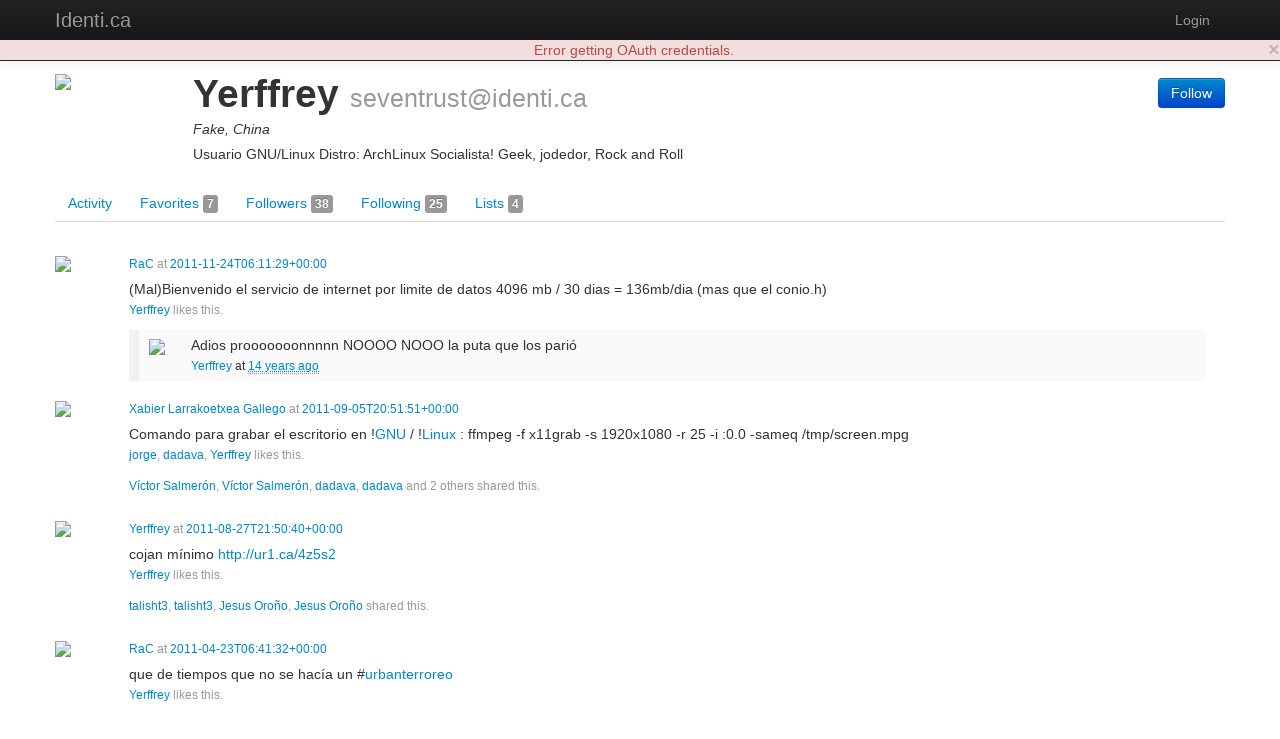

--- FILE ---
content_type: text/html; charset=utf-8
request_url: https://identi.ca/seventrust/favorites
body_size: 9225
content:
<!DOCTYPE html><html lang="en"><head><meta http-equiv="Content-Type" content="text/html; charset=UTF-8"><meta charset="utf-8"><title>seventrust favorites - Identi.ca</title><meta name="viewport" content="width=device-width, initial-scale=1.0"><link href="//maxcdn.bootstrapcdn.com/twitter-bootstrap/2.3.2/css/bootstrap-combined.no-icons.min.css" rel="stylesheet" integrity="sha384-nITPVmSN/64KqhfcWtEJQwuzHIHqSgbSPmp74MISiB8zab+d6ThLyqTpw8bYMBqY" crossorigin="anonymous"><link href="//cdnjs.cloudflare.com/ajax/libs/font-awesome/4.7.0/css/font-awesome.min.css" rel="stylesheet" integrity="sha384-wvfXpqpZZVQGK6TAh5PVlGOfQNHSoD2xbE+QkPxCAFlNEevoEH3Sl0sibVcOQVnN" crossorigin="anonymous"><link href="//cdnjs.cloudflare.com/ajax/libs/file-uploader/3.1.1/fineuploader.css" rel="stylesheet" integrity="sha384-C1uGbpJ1NVxkJw+K28nyR5P7oWY/VD8Lx0DAsjBFkbMg5dyTRHOL9GExCfvV7b7q" crossorigin="anonymous"><link href="//cdnjs.cloudflare.com/ajax/libs/select2/3.4.1/select2.min.css" rel="stylesheet" integrity="sha384-t087KIbF6xNxaqAXujy7+OhZdVNxg+hOPvSnopWEydtBFKWmlbnxx5GT/BFlu1hv" crossorigin="anonymous"><link href="/stylesheet/bootstrap-wysihtml5.css" rel="stylesheet"><link href="/stylesheet/bootstrap-lightbox.min.css" rel="stylesheet"><!-- Finally, our own override sheet--><link href="/stylesheet/pumpio.css" rel="stylesheet"><!--[if lt IE 9]><script src="http://html5shim.googlecode.com/svn/trunk/html5.js"></script><![endif]--></head><body><div class="navbar navbar-inverse navbar-fixed-top"><div class="navbar-inner"><div class="container"><a data-toggle="collapse" data-target=".nav-collapse" href="#" class="btn btn-navbar"><span class="fa fa-bars"></span></a><a href="/" class="brand">Identi.ca</a><div class="nav-collapse collapse"><ul class="nav pull-right"><li><a id="login" href="/main/login">Login</a></li></ul></div></div></div></div><div class="container"><div id="content"><div class="user user-favorites"><div class="row"><div class="span12"><div id="profile-block" data-profile-id="acct:seventrust@identi.ca" class="media h-card"><span class="pull-left"><img src="http://avatar3.status.net/i/identica/67072-96-20120624173231.jpeg" width="128" height="128" class="img-rounded media-object u-photo"></span><div class="media-body"><div class="pull-right"><div class="person-responses"><p><a href="/main/login" class="btn btn-primary save-continue-to">Follow</a></p></div></div><h1 class="media-header"><span class="p-name">Yerffrey</span> <small class="p-nickname">seventrust@identi.ca</small></h1><p class="location p-locality">Fake, China</p><p class="summary p-note">Usuario GNU/Linux Distro: ArchLinux 
Socialista!
Geek, jodedor, Rock and Roll</p><!-- a.u-url(href="HOME PAGE")= TODO: HOME PAGE HERE--></div></div></div></div><div class="row"><div class="span12"><ul class="nav nav-tabs"><li><a href="/seventrust">Activity </a></li><li><a href="/seventrust/favorites">Favorites <span class="label">7</span></a></li><li><a href="/seventrust/followers">Followers <span class="label">38</span></a></li><li><a href="/seventrust/following">Following <span class="label">25</span></a></li><li><a href="/seventrust/lists">Lists <span class="label">4</span></a></li></ul></div></div><div class="row"><div id="user-content" class="span12"><div id="user-content-favorites"><ul id="object-stream" class="media-list"><li data-object-id="http://identi.ca/notice/85671446" class="media object major"><a href="https://identi.ca/rakxk" class="pull-left"><img src="http://avatar3.status.net/i/identica/62000-96-20120929051926.jpeg" width="64" height="64" class="img-rounded media-object"></a><div class="media-body"><p class="muted"><small><a href="https://identi.ca/rakxk">RaC</a> at <a href="http://identi.ca/notice/85671446">2011-11-24T06:11:29+00:00</a></small></p><div class="object-content">(Mal)Bienvenido el servicio de internet por limite de datos 
4096 mb / 30 dias = 136mb/dia  (mas que el conio.h)</div><p class="muted"><small><a href="https://identi.ca/seventrust">Yerffrey</a> likes this.</small></p><div class="replies"><div data-activity-id="http://identi.ca/notice/85746531" class="media reply"><a href="#" class="pull-left"><img src="http://avatar3.status.net/i/identica/67072-96-20120624173231.jpeg" width="32" height="32" class="img-rounded media-object"></a><div class="media-body">Adios prooooooonnnnn NOOOO NOOO la puta que los parió<p><small><a href="https://identi.ca/seventrust">Yerffrey</a> at <a href="http://identi.ca/notice/85746531"><abbr title="2011-11-26T01:49:51+00:00" class="easydate">2011-11-26T01:49:51+00:00</abbr></a></small></p></div></div></div></div></li><li data-object-id="http://identi.ca/notice/82808439" class="media object major"><a href="https://identi.ca/slok" class="pull-left"><img src="http://avatar3.status.net/i/identica/90848-96-20110309121514.png" width="64" height="64" class="img-rounded media-object"></a><div class="media-body"><p class="muted"><small><a href="https://identi.ca/slok">Xabier Larrakoetxea Gallego</a> at <a href="http://identi.ca/notice/82808439">2011-09-05T20:51:51+00:00</a></small></p><div class="object-content">Comando para grabar el escritorio en !<span class="vcard"><a href="http://identi.ca/group/33/id" class="url" title="GNU's Not Unix (gnu)"><span class="fn nickname">GNU</span></a></span> / !<span class="vcard"><a href="http://identi.ca/group/56/id" class="url" title="Linux (linux)"><span class="fn nickname">Linux</span></a></span> : ffmpeg -f x11grab -s 1920x1080 -r 25 -i :0.0 -sameq /tmp/screen.mpg</div><p class="muted"><small><a href="https://identi.ca/soulman">jorge</a>, <a href="https://identi.ca/dadava">dadava</a>, <a href="https://identi.ca/seventrust">Yerffrey</a> likes this.</small></p><p class="muted"><small><a href="https://identi.ca/viktormx">Víctor Salmerón</a>, <a href="https://identi.ca/viktormx">Víctor Salmerón</a>, <a href="https://identi.ca/dadava">dadava</a>, <a href="https://identi.ca/dadava">dadava</a> and 2 others shared this.</small></p><div class="replies"></div></div></li><li data-object-id="http://identi.ca/notice/81831383" class="media object major"><a href="https://identi.ca/seventrust" class="pull-left"><img src="http://avatar3.status.net/i/identica/67072-96-20120624173231.jpeg" width="64" height="64" class="img-rounded media-object"></a><div class="media-body"><p class="muted"><small><a href="https://identi.ca/seventrust">Yerffrey</a> at <a href="http://identi.ca/notice/81831383">2011-08-27T21:50:40+00:00</a></small></p><div class="object-content">cojan mínimo <a href="http://ur1.ca/4z5s2" title="http://dl.dropbox.com/u/16781070/Linux%2020%20anos%20FINAL%202.ogg" class="attachment" id="attachment-52024565" rel="nofollow external">http://ur1.ca/4z5s2</a></div><p class="muted"><small><a href="https://identi.ca/seventrust">Yerffrey</a> likes this.</small></p><p class="muted"><small><a href="https://identi.ca/talisht3">talisht3</a>, <a href="https://identi.ca/talisht3">talisht3</a>, <a href="https://identi.ca/jaoroxo">Jesus Oroño</a>, <a href="https://identi.ca/jaoroxo">Jesus Oroño</a> shared this.</small></p><div class="replies"></div></div></li><li data-object-id="http://identi.ca/notice/71735817" class="media object major"><a href="https://identi.ca/rakxk" class="pull-left"><img src="http://avatar3.status.net/i/identica/62000-96-20120929051926.jpeg" width="64" height="64" class="img-rounded media-object"></a><div class="media-body"><p class="muted"><small><a href="https://identi.ca/rakxk">RaC</a> at <a href="http://identi.ca/notice/71735817">2011-04-23T06:41:32+00:00</a></small></p><div class="object-content">que de tiempos que no se hacía un #<span class="tag"><a href="http://identi.ca/tag/urbanterroreo" rel="tag">urbanterroreo</a></span></div><p class="muted"><small><a href="https://identi.ca/seventrust">Yerffrey</a> likes this.</small></p><div class="replies"></div></div></li><li data-object-id="http://identi.ca/notice/45091356" class="media object major"><a href="https://identi.ca/seventrust" class="pull-left"><img src="http://avatar3.status.net/i/identica/67072-96-20120624173231.jpeg" width="64" height="64" class="img-rounded media-object"></a><div class="media-body"><p class="muted"><small><a href="https://identi.ca/seventrust">Yerffrey</a> at <a href="http://identi.ca/notice/45091356">2010-08-05T03:39:14+00:00</a></small></p><div class="object-content">Especial Radio Alterna con Dame Pa Matala <a href="http://radioalt99.tk/" title="http://radioalt99.tk/" rel="external">http://radioalt99.tk</a></div><p class="muted"><small><a href="https://identi.ca/seventrust">Yerffrey</a> likes this.</small></p><div class="replies"></div></div></li><li data-object-id="http://identi.ca/notice/39832767" class="media object major"><a href="https://identi.ca/seventrust" class="pull-left"><img src="http://avatar3.status.net/i/identica/67072-96-20120624173231.jpeg" width="64" height="64" class="img-rounded media-object"></a><div class="media-body"><p class="muted"><small><a href="https://identi.ca/seventrust">Yerffrey</a> at <a href="http://identi.ca/notice/39832767">2010-07-05T20:31:37+00:00</a></small></p><div class="object-content">Mejoras para el !<span class="vcard"><a href="http://identi.ca/group/9276/id" class="url" title="Campa&#xF1;a Turpial + identi.ca (turpial)"><span class="fn nickname">turpial</span></a></span>:permitir cambiar de usuario mientras se esta conectado con otro usuario es decir poder hacer &quot;swicht&quot; entre &quot;users&quot;</div><p class="muted"><small><a href="https://identi.ca/seventrust">Yerffrey</a> likes this.</small></p><p class="muted"><small><a href="https://identi.ca/michelenlared">michelenlared</a> shared this.</small></p><div class="replies"></div></div></li></ul></div></div></div></div></div><hr><footer><p><b>Identi.ca </b>brought to you by <a href="http://e14n.com/">E14N</a>. </p><p><a href="http://pump.io/">pump.io</a> available under the Apache License 2.0.</p><p><a href="/javascript/about.html" data-jslicense="1" data-bypass>JavaScript license information</a></p></footer></div><script src="//ajax.googleapis.com/ajax/libs/jquery/1.10.2/jquery.min.js" integrity="sha384-aBL3Lzi6c9LNDGvpHkZrrm3ZVsIwohDD7CDozL0pk8FwCrfmV7H9w8j3L7ikEv6h" crossorigin="anonymous"></script><script src="//cdnjs.cloudflare.com/ajax/libs/twitter-bootstrap/2.3.2/js/bootstrap.min.js" integrity="sha384-7sVK908dLMjOwvGD47EHg9cxk32sTpllx4Qqg0vzxEIlyBSsK9UauzrqZl8SPP0+" crossorigin="anonymous"></script><script src="//cdnjs.cloudflare.com/ajax/libs/lodash.js/4.17.4/lodash.min.js" integrity="sha384-FwbQ7A+X0UT99MG4WBjhZHvU0lvi67zmsIYxAREyhabGDXt1x0jDiwi3xubEYDYw" crossorigin="anonymous"></script><script src="//cdnjs.cloudflare.com/ajax/libs/backbone.js/1.3.3/backbone-min.js" integrity="sha384-NNt9ocJfZhIg2c5PbM5G2a3tTaeXhEfqCHWHNB7htzaWKn8MwFkzVyGdzLA8QMX7" crossorigin="anonymous"></script><script src="//cdnjs.cloudflare.com/ajax/libs/spin.js/1.2.7/spin.min.js" integrity="sha384-42TRsE23GzHQqobaGq/ztrEcPEKDkg6hIb2Q5aNK1TJH9kCBPgCxjcD+V8JHyp8T" crossorigin="anonymous"></script><script src="//cdnjs.cloudflare.com/ajax/libs/file-uploader/3.1.1/jquery.fineuploader.min.js" integrity="sha384-4I5M7IeYacs/DxdNapH3ZJWHpGDurSEJauRkgBLTK6CsKl1vodNWjNeYWqScb6kv" crossorigin="anonymous"></script><script src="//cdnjs.cloudflare.com/ajax/libs/wysihtml5/0.3.0/wysihtml5.min.js" integrity="sha384-PnQt2OMXYkEzb0JokcAmMcT5g2xbk1w3l8isPt7kTZ2OHnVnC2xcxy8iUsiIet/C" crossorigin="anonymous"></script><script src="//cdnjs.cloudflare.com/ajax/libs/select2/3.4.1/select2.min.js" integrity="sha384-Bjg2cC/PBtxwe9XCP8SmjTXhPAU/u3pPvfvdQUp9cmQLY8fV2i+RAB4grzjuXOqJ" crossorigin="anonymous">       if config.sockjs</script><script src="//cdnjs.cloudflare.com/ajax/libs/sockjs-client/0.3.2/sockjs-min.js" integrity="sha384-TfTpmLAfOnzYnGyQoXfZGuCTAAZspKwo6IsvPh6oedkmD3TmDvDukGLT7pZiDwlB" crossorigin="anonymous"></script><script src="/javascript/libs/jquery.easydate-0.2.4.min.js"></script><script src="/javascript/libs/oauth.min.js"></script><script src="/javascript/libs/sha1.min.js"></script><script src="/javascript/libs/jquery-spin.js"></script><script src="/javascript/libs/bootstrap-wysihtml5.js"></script><script src="/javascript/libs/bootstrap-lightbox.min.js"></script><script src="/shared/jade-runtime.js"></script><script src="/javascript/pump.js"></script><script src="/javascript/pump/auth.js"></script><script src="/javascript/pump/model.js"></script><script src="/javascript/pump/router.js"></script><script src="/javascript/pump/socket.js"></script><script src="/javascript/pump/view.js"></script><script>/* @license magnet:?xt=urn:btih:8e4f440f4c65981c5bf93c76d35135ba5064d8b7&dn=apache-2.0.txt Apache-2.0 */
if (!Pump) {
    Pump = {};
}
if (!Pump.config) {
    Pump.config = {};
}
_.extend(Pump.config, {
    site: "Identi.ca",
    haveEmail: true,
    requireEmail: false,
    disableRegistration: true,
    canUpload: true,
    debugClient: false,
    sockjs: true,
    nicknameBlacklist: ["api","oauth","public","robots.txt","humans.txt",".well-known","sitemap.xml","favicon.ico"]
});

Pump.initialData = {"favorites":{"displayName":"Things that Yerffrey has favorited","url":"https://identi.ca/api/user/seventrust/favorites","items":[{"objectType":"note","content":"(Mal)Bienvenido el servicio de internet por limite de datos \n4096 mb / 30 dias = 136mb/dia  (mas que el conio.h)","url":"http://identi.ca/notice/85671446","_uuid":"EL_KcFzTSyaEKl7csXSqfg","links":{"self":{"href":"https://identi.ca/api/note/EL_KcFzTSyaEKl7csXSqfg"}},"likes":{"url":"https://identi.ca/api/note/EL_KcFzTSyaEKl7csXSqfg/likes","totalItems":1,"items":[{"preferredUsername":"seventrust","_user":true,"url":"https://identi.ca/seventrust","displayName":"Yerffrey","_uuid":"jUrG_ow8TC6q7EPBsNIAQw","links":{"self":{"href":"https://identi.ca/api/user/seventrust/profile"},"activity-inbox":{"href":"https://identi.ca/api/user/seventrust/inbox"},"activity-outbox":{"href":"https://identi.ca/api/user/seventrust/feed"}},"objectType":"person","_created":"2013-06-28T15:52:11Z","followers":{"url":"https://identi.ca/api/user/seventrust/followers"},"following":{"url":"https://identi.ca/api/user/seventrust/following"},"favorites":{"url":"https://identi.ca/api/user/seventrust/favorites"},"lists":{"url":"https://identi.ca/api/user/seventrust/lists/person"},"status_net":{"avatarLinks":[{"url":"http://avatar3.status.net/i/identica/67072-480-20120624173230.jpeg","rel":"avatar","type":"image/jpeg","width":480,"height":480},{"url":"http://avatar3.status.net/i/identica/67072-96-20120624173231.jpeg","rel":"avatar","type":"image/jpeg","width":96,"height":96},{"url":"http://avatar3.status.net/i/identica/67072-48-20120624173231.jpeg","rel":"avatar","type":"image/jpeg","width":48,"height":48},{"url":"http://avatar3.status.net/i/identica/67072-24-20120624173231.jpeg","rel":"avatar","type":"image/jpeg","width":24,"height":24}],"profile_info":{"local_id":"67072"}},"image":{"url":"http://avatar3.status.net/i/identica/67072-96-20120624173231.jpeg","rel":"avatar","type":"image/jpeg","width":96,"height":96},"location":{"objectType":"place","position":"+24.30945+103.31328/","lat":"24.30945","lon":"103.31328","displayName":"Fake, China","url":"http://www.geonames.org/6825047"},"portablecontacts_net":{"preferredUsername":"seventrust","displayName":"Yerffrey","note":"Usuario GNU/Linux Distro: ArchLinux \r\nSocialista!\r\nGeek, jodedor, Rock and Roll","addresses":{"formatted":"fake"},"urls":[{"type":"homepage","value":"http://ur1.ca/5b2j0","primary":"true"}]},"upstreamDuplicates":["http://identi.ca/user/67072"],"summary":"Usuario GNU/Linux Distro: ArchLinux \r\nSocialista!\r\nGeek, jodedor, Rock and Roll","updated":"2013-08-05T20:38:45Z","_user_confirmed":true,"id":"acct:seventrust@identi.ca"}]},"replies":{"url":"https://identi.ca/api/note/EL_KcFzTSyaEKl7csXSqfg/replies","totalItems":1,"items":[{"objectType":"comment","content":"Adios prooooooonnnnn NOOOO NOOO la puta que los parió","url":"http://identi.ca/notice/85746531","inReplyTo":{"objectType":"note","content":"(Mal)Bienvenido el servicio de internet por limite de datos \n4096 mb / 30 dias = 136mb/dia  (mas que el conio.h)","url":"http://identi.ca/notice/85671446","links":{"self":{"href":"https://identi.ca/api/note/EL_KcFzTSyaEKl7csXSqfg"}},"likes":{"url":"https://identi.ca/api/note/EL_KcFzTSyaEKl7csXSqfg/likes"},"replies":{"url":"https://identi.ca/api/note/EL_KcFzTSyaEKl7csXSqfg/replies"},"shares":{"url":"https://identi.ca/api/note/EL_KcFzTSyaEKl7csXSqfg/shares"},"published":"2011-11-24T06:11:29+00:00","author":{"preferredUsername":"rakxk","url":"https://identi.ca/rakxk","displayName":"RaC","links":{"self":{"href":"https://identi.ca/api/user/rakxk/profile"},"activity-inbox":{"href":"https://identi.ca/api/user/rakxk/inbox"},"activity-outbox":{"href":"https://identi.ca/api/user/rakxk/feed"}},"objectType":"person","followers":{"url":"https://identi.ca/api/user/rakxk/followers"},"following":{"url":"https://identi.ca/api/user/rakxk/following","displayName":"Following for RaC","objectTypes":["person"],"author":{"id":"acct:rakxk@identi.ca","objectType":"person"},"links":{"self":{"href":"https://identi.ca/api/user/rakxk/following?offset=0&count=20"},"current":{"href":"https://identi.ca/api/user/rakxk/following"},"prev":{"href":"https://identi.ca/api/user/rakxk/following?since=acct%3Azack%40identi.ca"}}},"favorites":{"url":"https://identi.ca/api/user/rakxk/favorites"},"lists":{"url":"https://identi.ca/api/user/rakxk/lists/person","displayName":"Collections of persons for RaC","objectTypes":["collection"],"links":{"first":{"href":"https://identi.ca/api/user/rakxk/lists/person"},"self":{"href":"https://identi.ca/api/user/rakxk/lists/person"},"prev":{"href":"https://identi.ca/api/user/rakxk/lists/person?since=https%3A%2F%2Fidenti.ca%2Fapi%2Fcollection%2FHpKDtWWeTROUdrMfcdu5lw"}},"author":{"id":"acct:rakxk@identi.ca","objectType":"person"}},"status_net":{"avatarLinks":[{"url":"http://avatar3.status.net/i/identica/62000-480-20120929051925.jpeg","rel":"avatar","type":"image/jpeg","width":480,"height":480},{"url":"http://avatar3.status.net/i/identica/62000-96-20120929051926.jpeg","rel":"avatar","type":"image/jpeg","width":96,"height":96},{"url":"http://avatar3.status.net/i/identica/62000-48-20120929051926.jpeg","rel":"avatar","type":"image/jpeg","width":48,"height":48},{"url":"http://avatar3.status.net/i/identica/62000-24-20120929051926.jpeg","rel":"avatar","type":"image/jpeg","width":24,"height":24}],"profile_info":{"local_id":"62000"}},"image":{"url":"http://avatar3.status.net/i/identica/62000-96-20120929051926.jpeg","rel":"avatar","type":"image/jpeg","width":96,"height":96},"location":{"objectType":"place","position":"+10.45000-71.38333/","lat":"10.45","lon":"-71.38333","displayName":"Cumarebo, Venezuela","url":"http://www.geonames.org/3644753"},"portablecontacts_net":{"preferredUsername":"rakxk","displayName":"RaC","note":"de la entropía, comunista sanguinario, cuatrero, contra la maldita burocracia.","addresses":{"formatted":"Cumarebo, Venezuela"}},"upstreamDuplicates":["http://identi.ca/user/62000"],"summary":"de la entropía, comunista sanguinario, cuatrero, contra la maldita burocracia.","updated":"2013-08-13T12:06:40Z","pump_io":{"followed":false},"id":"acct:rakxk@identi.ca"},"id":"http://identi.ca/notice/85671446"},"links":{"self":{"href":"https://identi.ca/api/comment/9iFa-DIETMW9wZDHt_JOTA"}},"likes":{"url":"https://identi.ca/api/comment/9iFa-DIETMW9wZDHt_JOTA/likes","totalItems":0},"replies":{"url":"https://identi.ca/api/comment/9iFa-DIETMW9wZDHt_JOTA/replies","totalItems":0},"shares":{"url":"https://identi.ca/api/comment/9iFa-DIETMW9wZDHt_JOTA/shares","totalItems":0},"published":"2011-11-26T01:49:51+00:00","author":{"preferredUsername":"seventrust","url":"https://identi.ca/seventrust","displayName":"Yerffrey","links":{"self":{"href":"https://identi.ca/api/user/seventrust/profile"},"activity-inbox":{"href":"https://identi.ca/api/user/seventrust/inbox"},"activity-outbox":{"href":"https://identi.ca/api/user/seventrust/feed"}},"objectType":"person","followers":{"url":"https://identi.ca/api/user/seventrust/followers"},"following":{"url":"https://identi.ca/api/user/seventrust/following"},"favorites":{"url":"https://identi.ca/api/user/seventrust/favorites"},"lists":{"url":"https://identi.ca/api/user/seventrust/lists/person"},"status_net":{"avatarLinks":[{"url":"http://avatar3.status.net/i/identica/67072-480-20120624173230.jpeg","rel":"avatar","type":"image/jpeg","width":480,"height":480},{"url":"http://avatar3.status.net/i/identica/67072-96-20120624173231.jpeg","rel":"avatar","type":"image/jpeg","width":96,"height":96},{"url":"http://avatar3.status.net/i/identica/67072-48-20120624173231.jpeg","rel":"avatar","type":"image/jpeg","width":48,"height":48},{"url":"http://avatar3.status.net/i/identica/67072-24-20120624173231.jpeg","rel":"avatar","type":"image/jpeg","width":24,"height":24}],"profile_info":{"local_id":"67072"}},"image":{"url":"http://avatar3.status.net/i/identica/67072-96-20120624173231.jpeg","rel":"avatar","type":"image/jpeg","width":96,"height":96},"location":{"objectType":"place","position":"+24.30945+103.31328/","lat":"24.30945","lon":"103.31328","displayName":"Fake, China","url":"http://www.geonames.org/6825047"},"portablecontacts_net":{"preferredUsername":"seventrust","displayName":"Yerffrey","note":"Usuario GNU/Linux Distro: ArchLinux \r\nSocialista!\r\nGeek, jodedor, Rock and Roll","addresses":{"formatted":"fake"},"urls":[{"type":"homepage","value":"http://ur1.ca/5b2j0","primary":"true"}]},"upstreamDuplicates":["http://identi.ca/user/67072"],"summary":"Usuario GNU/Linux Distro: ArchLinux \r\nSocialista!\r\nGeek, jodedor, Rock and Roll","updated":"2013-08-05T20:38:45Z","id":"acct:seventrust@identi.ca"},"id":"http://identi.ca/notice/85746531"}]},"shares":{"url":"https://identi.ca/api/note/EL_KcFzTSyaEKl7csXSqfg/shares","totalItems":0},"published":"2011-11-24T06:11:29+00:00","author":{"preferredUsername":"rakxk","_user":true,"url":"https://identi.ca/rakxk","displayName":"RaC","_uuid":"PUWP-ET3RVaJ3W8AVkomzg","links":{"self":{"href":"https://identi.ca/api/user/rakxk/profile"},"activity-inbox":{"href":"https://identi.ca/api/user/rakxk/inbox"},"activity-outbox":{"href":"https://identi.ca/api/user/rakxk/feed"}},"objectType":"person","_created":"2013-06-28T13:54:30Z","followers":{"url":"https://identi.ca/api/user/rakxk/followers"},"following":{"url":"https://identi.ca/api/user/rakxk/following","displayName":"Following for RaC","objectTypes":["person"],"author":{"id":"acct:rakxk@identi.ca","objectType":"person"},"links":{"self":{"href":"https://identi.ca/api/user/rakxk/following?offset=0&count=20"},"current":{"href":"https://identi.ca/api/user/rakxk/following"},"prev":{"href":"https://identi.ca/api/user/rakxk/following?since=acct%3Azack%40identi.ca"}}},"favorites":{"url":"https://identi.ca/api/user/rakxk/favorites"},"lists":{"url":"https://identi.ca/api/user/rakxk/lists/person","displayName":"Collections of persons for RaC","objectTypes":["collection"],"links":{"first":{"href":"https://identi.ca/api/user/rakxk/lists/person"},"self":{"href":"https://identi.ca/api/user/rakxk/lists/person"},"prev":{"href":"https://identi.ca/api/user/rakxk/lists/person?since=https%3A%2F%2Fidenti.ca%2Fapi%2Fcollection%2FHpKDtWWeTROUdrMfcdu5lw"}},"author":{"id":"acct:rakxk@identi.ca","objectType":"person"}},"status_net":{"avatarLinks":[{"url":"http://avatar3.status.net/i/identica/62000-480-20120929051925.jpeg","rel":"avatar","type":"image/jpeg","width":480,"height":480},{"url":"http://avatar3.status.net/i/identica/62000-96-20120929051926.jpeg","rel":"avatar","type":"image/jpeg","width":96,"height":96},{"url":"http://avatar3.status.net/i/identica/62000-48-20120929051926.jpeg","rel":"avatar","type":"image/jpeg","width":48,"height":48},{"url":"http://avatar3.status.net/i/identica/62000-24-20120929051926.jpeg","rel":"avatar","type":"image/jpeg","width":24,"height":24}],"profile_info":{"local_id":"62000"}},"image":{"url":"http://avatar3.status.net/i/identica/62000-96-20120929051926.jpeg","rel":"avatar","type":"image/jpeg","width":96,"height":96},"location":{"objectType":"place","position":"+10.45000-71.38333/","lat":"10.45","lon":"-71.38333","displayName":"Cumarebo, Venezuela","url":"http://www.geonames.org/3644753"},"portablecontacts_net":{"preferredUsername":"rakxk","displayName":"RaC","note":"de la entropía, comunista sanguinario, cuatrero, contra la maldita burocracia.","addresses":{"formatted":"Cumarebo, Venezuela"}},"upstreamDuplicates":["http://identi.ca/user/62000"],"summary":"de la entropía, comunista sanguinario, cuatrero, contra la maldita burocracia.","updated":"2013-08-13T12:06:40Z","_user_confirmed":true,"pump_io":{"followed":false},"id":"acct:rakxk@identi.ca"},"_created":"2013-07-06T14:40:40Z","id":"http://identi.ca/notice/85671446"},{"objectType":"note","content":"Comando para grabar el escritorio en !<span class=\"vcard\"><a href=\"http://identi.ca/group/33/id\" class=\"url\" title=\"GNU's Not Unix (gnu)\"><span class=\"fn nickname\">GNU</span></a></span> / !<span class=\"vcard\"><a href=\"http://identi.ca/group/56/id\" class=\"url\" title=\"Linux (linux)\"><span class=\"fn nickname\">Linux</span></a></span> : ffmpeg -f x11grab -s 1920x1080 -r 25 -i :0.0 -sameq /tmp/screen.mpg","url":"http://identi.ca/notice/82808439","tags":[{"objectType":"http://activityschema.org/object/hashtag","displayName":"gnu"},{"objectType":"http://activityschema.org/object/hashtag","displayName":"linux"}],"_uuid":"lI2aT9tsTgOMKMauX0BM_A","links":{"self":{"href":"https://identi.ca/api/note/lI2aT9tsTgOMKMauX0BM_A"}},"likes":{"url":"https://identi.ca/api/note/lI2aT9tsTgOMKMauX0BM_A/likes","totalItems":3,"items":[{"preferredUsername":"soulman","_user":true,"url":"https://identi.ca/soulman","displayName":"jorge","_uuid":"AAfSnNYXQB-1j3-JggmmzQ","links":{"self":{"href":"https://identi.ca/api/user/soulman/profile"},"activity-inbox":{"href":"https://identi.ca/api/user/soulman/inbox"},"activity-outbox":{"href":"https://identi.ca/api/user/soulman/feed"}},"objectType":"person","_created":"2013-07-03T01:59:18Z","followers":{"url":"https://identi.ca/api/user/soulman/followers"},"following":{"url":"https://identi.ca/api/user/soulman/following"},"favorites":{"url":"https://identi.ca/api/user/soulman/favorites"},"lists":{"url":"https://identi.ca/api/user/soulman/lists/person"},"status_net":{"avatarLinks":[{"url":"http://avatar3.status.net/i/identica/376217-100-20110615152003.jpeg","rel":"avatar","type":"image/jpeg","width":100,"height":100},{"url":"http://avatar3.status.net/i/identica/376217-96-20110615152003.jpeg","rel":"avatar","type":"image/jpeg","width":96,"height":96},{"url":"http://avatar3.status.net/i/identica/376217-48-20110615152003.jpeg","rel":"avatar","type":"image/jpeg","width":48,"height":48},{"url":"http://avatar3.status.net/i/identica/376217-24-20110615152003.jpeg","rel":"avatar","type":"image/jpeg","width":24,"height":24}],"profile_info":{"local_id":"376217"}},"image":{"url":"http://avatar3.status.net/i/identica/376217-96-20110615152003.jpeg","rel":"avatar","type":"image/jpeg","width":96,"height":96},"location":{"objectType":"place","position":"+4.00000-4.00000/","lat":"4","lon":"-4"},"portablecontacts_net":{"preferredUsername":"soulman","displayName":"jorge","note":"Muy triste, todo muy triste.","addresses":{"formatted":"Spain"},"urls":[{"type":"homepage","value":"http://elblogdelsoulman.blogspot.com","primary":"true"}]},"upstreamDuplicates":["http://identi.ca/user/376217"],"summary":"Muy triste, todo muy triste.","updated":"2013-08-05T21:49:53Z","_user_confirmed":true,"id":"acct:soulman@identi.ca"},{"preferredUsername":"dadava","_user":true,"url":"https://identi.ca/dadava","displayName":"dadava","_uuid":"ljZLRO3aS56dchs6DMKjtw","links":{"self":{"href":"https://identi.ca/api/user/dadava/profile"},"activity-inbox":{"href":"https://identi.ca/api/user/dadava/inbox"},"activity-outbox":{"href":"https://identi.ca/api/user/dadava/feed"}},"objectType":"person","_created":"2013-07-01T18:00:45Z","followers":{"url":"https://identi.ca/api/user/dadava/followers"},"following":{"url":"https://identi.ca/api/user/dadava/following","links":{"self":{"href":"https://identi.ca/api/user/dadava/following?offset=0&count=200"},"current":{"href":"https://identi.ca/api/user/dadava/following"},"prev":{"href":"https://identi.ca/api/user/dadava/following?since=acct%3Afundamontaraz%40identi.ca"},"next":{"href":"https://identi.ca/api/user/dadava/following?before=acct%3Alupyxe%40identi.ca"}}},"favorites":{"url":"https://identi.ca/api/user/dadava/favorites"},"lists":{"url":"https://identi.ca/api/user/dadava/lists/person","displayName":"Collections of persons for dadava","objectTypes":["collection"],"links":{"first":{"href":"https://identi.ca/api/user/dadava/lists/person"},"self":{"href":"https://identi.ca/api/user/dadava/lists/person"},"prev":{"href":"https://identi.ca/api/user/dadava/lists/person?since=https%3A%2F%2Fidenti.ca%2Fapi%2Fcollection%2FEdvfjwfLQ8mGcgo-eCBc4Q"}},"author":{"id":"acct:dadava@identi.ca","objectType":"person"}},"status_net":{"avatarLinks":[{"url":"http://avatar3.status.net/i/identica/228713-480-20120908000047.png","rel":"avatar","type":"image/png","width":480,"height":480},{"url":"http://avatar3.status.net/i/identica/228713-96-20120908000047.png","rel":"avatar","type":"image/png","width":96,"height":96},{"url":"http://avatar3.status.net/i/identica/228713-48-20120908000047.png","rel":"avatar","type":"image/png","width":48,"height":48},{"url":"http://avatar3.status.net/i/identica/228713-24-20120908000047.png","rel":"avatar","type":"image/png","width":24,"height":24}],"profile_info":{"local_id":"228713"}},"image":{"url":"https://identi.ca/uploads/dadava/2013/8/7/FMnn9A_thumb.png","width":96,"height":96},"location":{"objectType":"place","position":"+10.98705-63.93568/","lat":"10.98705","lon":"-63.93568","displayName":"Veneçuela - Països Catalans","url":"http://www.geonames.org/3628066"},"portablecontacts_net":{"preferredUsername":"dadava","displayName":"dadava","note":"Vegano hasta la m̶u̶e̶r̶t̶e̶ vida.","addresses":{"formatted":"Isla Margarita, Venezuela"},"urls":[{"type":"homepage","value":"http://twitter.com/dadava","primary":"true"}]},"upstreamDuplicates":["http://identi.ca/user/228713"],"summary":"sensocentrisme, veganisme, actualitat, política, software lliure.","updated":"2013-08-07T18:09:50Z","_user_confirmed":true,"pump_io":{"fullImage":{"url":"https://identi.ca/uploads/dadava/2013/8/7/FMnn9A.png","width":480,"height":480}},"id":"acct:dadava@identi.ca"},{"preferredUsername":"seventrust","_user":true,"url":"https://identi.ca/seventrust","displayName":"Yerffrey","_uuid":"jUrG_ow8TC6q7EPBsNIAQw","links":{"self":{"href":"https://identi.ca/api/user/seventrust/profile"},"activity-inbox":{"href":"https://identi.ca/api/user/seventrust/inbox"},"activity-outbox":{"href":"https://identi.ca/api/user/seventrust/feed"}},"objectType":"person","_created":"2013-06-28T15:52:11Z","followers":{"url":"https://identi.ca/api/user/seventrust/followers"},"following":{"url":"https://identi.ca/api/user/seventrust/following"},"favorites":{"url":"https://identi.ca/api/user/seventrust/favorites"},"lists":{"url":"https://identi.ca/api/user/seventrust/lists/person"},"status_net":{"avatarLinks":[{"url":"http://avatar3.status.net/i/identica/67072-480-20120624173230.jpeg","rel":"avatar","type":"image/jpeg","width":480,"height":480},{"url":"http://avatar3.status.net/i/identica/67072-96-20120624173231.jpeg","rel":"avatar","type":"image/jpeg","width":96,"height":96},{"url":"http://avatar3.status.net/i/identica/67072-48-20120624173231.jpeg","rel":"avatar","type":"image/jpeg","width":48,"height":48},{"url":"http://avatar3.status.net/i/identica/67072-24-20120624173231.jpeg","rel":"avatar","type":"image/jpeg","width":24,"height":24}],"profile_info":{"local_id":"67072"}},"image":{"url":"http://avatar3.status.net/i/identica/67072-96-20120624173231.jpeg","rel":"avatar","type":"image/jpeg","width":96,"height":96},"location":{"objectType":"place","position":"+24.30945+103.31328/","lat":"24.30945","lon":"103.31328","displayName":"Fake, China","url":"http://www.geonames.org/6825047"},"portablecontacts_net":{"preferredUsername":"seventrust","displayName":"Yerffrey","note":"Usuario GNU/Linux Distro: ArchLinux \r\nSocialista!\r\nGeek, jodedor, Rock and Roll","addresses":{"formatted":"fake"},"urls":[{"type":"homepage","value":"http://ur1.ca/5b2j0","primary":"true"}]},"upstreamDuplicates":["http://identi.ca/user/67072"],"summary":"Usuario GNU/Linux Distro: ArchLinux \r\nSocialista!\r\nGeek, jodedor, Rock and Roll","updated":"2013-08-05T20:38:45Z","_user_confirmed":true,"id":"acct:seventrust@identi.ca"}]},"replies":{"url":"https://identi.ca/api/note/lI2aT9tsTgOMKMauX0BM_A/replies","totalItems":0},"shares":{"url":"https://identi.ca/api/note/lI2aT9tsTgOMKMauX0BM_A/shares","totalItems":6,"items":[{"preferredUsername":"viktormx","url":"https://identi.ca/viktormx","displayName":"Víctor Salmerón","links":{"self":{"href":"https://identi.ca/api/user/viktormx/profile"},"activity-inbox":{"href":"https://identi.ca/api/user/viktormx/inbox"},"activity-outbox":{"href":"https://identi.ca/api/user/viktormx/feed"}},"objectType":"person","followers":{"url":"https://identi.ca/api/user/viktormx/followers","author":{"id":"acct:viktormx@identi.ca","objectType":"person"},"links":{"self":{"href":"https://identi.ca/api/user/viktormx/followers"}},"displayName":"Followers","members":{"url":"https://identi.ca/api/user/viktormx/followers"},"objectType":"collection","id":"https://identi.ca/api/user/viktormx/followers"},"following":{"url":"https://identi.ca/api/user/viktormx/following"},"favorites":{"url":"https://identi.ca/api/user/viktormx/favorites"},"lists":{"url":"https://identi.ca/api/user/viktormx/lists/person"},"status_net":{"avatarLinks":[{"url":"http://avatar3.status.net/i/identica/161160-480-20130122211744.jpeg","rel":"avatar","type":"image/jpeg","width":480,"height":480},{"url":"http://avatar3.status.net/i/identica/161160-96-20130122211744.jpeg","rel":"avatar","type":"image/jpeg","width":96,"height":96},{"url":"http://avatar3.status.net/i/identica/161160-48-20130122211745.jpeg","rel":"avatar","type":"image/jpeg","width":48,"height":48},{"url":"http://avatar3.status.net/i/identica/161160-24-20130122211745.jpeg","rel":"avatar","type":"image/jpeg","width":24,"height":24}],"profile_info":{"local_id":"161160"}},"image":{"url":"https://identi.ca/uploads/viktormx/2015/1/18/j6rpag_thumb.png","width":96,"height":96},"portablecontacts_net":{"preferredUsername":"viktormx","displayName":"Víctor Salmerón","addresses":{"formatted":"La CiberGuanaxia"},"urls":[{"type":"homepage","value":"http://guanatux.wordpress.com/","primary":"true"}]},"upstreamDuplicates":["http://identi.ca/user/161160"],"updated":"2015-01-18T03:34:42Z","location":{"objectType":"place","displayName":""},"summary":"","pump_io":{"fullImage":{"url":"https://identi.ca/uploads/viktormx/2015/1/18/j6rpag.png","width":384,"height":384}},"id":"acct:viktormx@identi.ca"},{"preferredUsername":"viktormx","url":"https://identi.ca/viktormx","displayName":"Víctor Salmerón","links":{"self":{"href":"https://identi.ca/api/user/viktormx/profile"},"activity-inbox":{"href":"https://identi.ca/api/user/viktormx/inbox"},"activity-outbox":{"href":"https://identi.ca/api/user/viktormx/feed"}},"objectType":"person","followers":{"url":"https://identi.ca/api/user/viktormx/followers","author":{"id":"acct:viktormx@identi.ca","objectType":"person"},"links":{"self":{"href":"https://identi.ca/api/user/viktormx/followers"}},"displayName":"Followers","members":{"url":"https://identi.ca/api/user/viktormx/followers"},"objectType":"collection","id":"https://identi.ca/api/user/viktormx/followers"},"following":{"url":"https://identi.ca/api/user/viktormx/following"},"favorites":{"url":"https://identi.ca/api/user/viktormx/favorites"},"lists":{"url":"https://identi.ca/api/user/viktormx/lists/person"},"status_net":{"avatarLinks":[{"url":"http://avatar3.status.net/i/identica/161160-480-20130122211744.jpeg","rel":"avatar","type":"image/jpeg","width":480,"height":480},{"url":"http://avatar3.status.net/i/identica/161160-96-20130122211744.jpeg","rel":"avatar","type":"image/jpeg","width":96,"height":96},{"url":"http://avatar3.status.net/i/identica/161160-48-20130122211745.jpeg","rel":"avatar","type":"image/jpeg","width":48,"height":48},{"url":"http://avatar3.status.net/i/identica/161160-24-20130122211745.jpeg","rel":"avatar","type":"image/jpeg","width":24,"height":24}],"profile_info":{"local_id":"161160"}},"image":{"url":"https://identi.ca/uploads/viktormx/2015/1/18/j6rpag_thumb.png","width":96,"height":96},"portablecontacts_net":{"preferredUsername":"viktormx","displayName":"Víctor Salmerón","addresses":{"formatted":"La CiberGuanaxia"},"urls":[{"type":"homepage","value":"http://guanatux.wordpress.com/","primary":"true"}]},"upstreamDuplicates":["http://identi.ca/user/161160"],"updated":"2015-01-18T03:34:42Z","location":{"objectType":"place","displayName":""},"summary":"","pump_io":{"fullImage":{"url":"https://identi.ca/uploads/viktormx/2015/1/18/j6rpag.png","width":384,"height":384}},"id":"acct:viktormx@identi.ca"},{"preferredUsername":"dadava","url":"https://identi.ca/dadava","displayName":"dadava","links":{"self":{"href":"https://identi.ca/api/user/dadava/profile"},"activity-inbox":{"href":"https://identi.ca/api/user/dadava/inbox"},"activity-outbox":{"href":"https://identi.ca/api/user/dadava/feed"}},"objectType":"person","followers":{"url":"https://identi.ca/api/user/dadava/followers"},"following":{"url":"https://identi.ca/api/user/dadava/following","links":{"self":{"href":"https://identi.ca/api/user/dadava/following?offset=0&count=200"},"current":{"href":"https://identi.ca/api/user/dadava/following"},"prev":{"href":"https://identi.ca/api/user/dadava/following?since=acct%3Afundamontaraz%40identi.ca"},"next":{"href":"https://identi.ca/api/user/dadava/following?before=acct%3Alupyxe%40identi.ca"}}},"favorites":{"url":"https://identi.ca/api/user/dadava/favorites"},"lists":{"url":"https://identi.ca/api/user/dadava/lists/person","displayName":"Collections of persons for dadava","objectTypes":["collection"],"links":{"first":{"href":"https://identi.ca/api/user/dadava/lists/person"},"self":{"href":"https://identi.ca/api/user/dadava/lists/person"},"prev":{"href":"https://identi.ca/api/user/dadava/lists/person?since=https%3A%2F%2Fidenti.ca%2Fapi%2Fcollection%2FEdvfjwfLQ8mGcgo-eCBc4Q"}},"author":{"id":"acct:dadava@identi.ca","objectType":"person"}},"status_net":{"avatarLinks":[{"url":"http://avatar3.status.net/i/identica/228713-480-20120908000047.png","rel":"avatar","type":"image/png","width":480,"height":480},{"url":"http://avatar3.status.net/i/identica/228713-96-20120908000047.png","rel":"avatar","type":"image/png","width":96,"height":96},{"url":"http://avatar3.status.net/i/identica/228713-48-20120908000047.png","rel":"avatar","type":"image/png","width":48,"height":48},{"url":"http://avatar3.status.net/i/identica/228713-24-20120908000047.png","rel":"avatar","type":"image/png","width":24,"height":24}],"profile_info":{"local_id":"228713"}},"image":{"url":"https://identi.ca/uploads/dadava/2013/8/7/FMnn9A_thumb.png","width":96,"height":96},"location":{"objectType":"place","position":"+10.98705-63.93568/","lat":"10.98705","lon":"-63.93568","displayName":"Veneçuela - Països Catalans","url":"http://www.geonames.org/3628066"},"portablecontacts_net":{"preferredUsername":"dadava","displayName":"dadava","note":"Vegano hasta la m̶u̶e̶r̶t̶e̶ vida.","addresses":{"formatted":"Isla Margarita, Venezuela"},"urls":[{"type":"homepage","value":"http://twitter.com/dadava","primary":"true"}]},"upstreamDuplicates":["http://identi.ca/user/228713"],"summary":"sensocentrisme, veganisme, actualitat, política, software lliure.","updated":"2013-08-07T18:09:50Z","pump_io":{"fullImage":{"url":"https://identi.ca/uploads/dadava/2013/8/7/FMnn9A.png","width":480,"height":480}},"id":"acct:dadava@identi.ca"},{"preferredUsername":"dadava","url":"https://identi.ca/dadava","displayName":"dadava","links":{"self":{"href":"https://identi.ca/api/user/dadava/profile"},"activity-inbox":{"href":"https://identi.ca/api/user/dadava/inbox"},"activity-outbox":{"href":"https://identi.ca/api/user/dadava/feed"}},"objectType":"person","followers":{"url":"https://identi.ca/api/user/dadava/followers"},"following":{"url":"https://identi.ca/api/user/dadava/following","links":{"self":{"href":"https://identi.ca/api/user/dadava/following?offset=0&count=200"},"current":{"href":"https://identi.ca/api/user/dadava/following"},"prev":{"href":"https://identi.ca/api/user/dadava/following?since=acct%3Afundamontaraz%40identi.ca"},"next":{"href":"https://identi.ca/api/user/dadava/following?before=acct%3Alupyxe%40identi.ca"}}},"favorites":{"url":"https://identi.ca/api/user/dadava/favorites"},"lists":{"url":"https://identi.ca/api/user/dadava/lists/person","displayName":"Collections of persons for dadava","objectTypes":["collection"],"links":{"first":{"href":"https://identi.ca/api/user/dadava/lists/person"},"self":{"href":"https://identi.ca/api/user/dadava/lists/person"},"prev":{"href":"https://identi.ca/api/user/dadava/lists/person?since=https%3A%2F%2Fidenti.ca%2Fapi%2Fcollection%2FEdvfjwfLQ8mGcgo-eCBc4Q"}},"author":{"id":"acct:dadava@identi.ca","objectType":"person"}},"status_net":{"avatarLinks":[{"url":"http://avatar3.status.net/i/identica/228713-480-20120908000047.png","rel":"avatar","type":"image/png","width":480,"height":480},{"url":"http://avatar3.status.net/i/identica/228713-96-20120908000047.png","rel":"avatar","type":"image/png","width":96,"height":96},{"url":"http://avatar3.status.net/i/identica/228713-48-20120908000047.png","rel":"avatar","type":"image/png","width":48,"height":48},{"url":"http://avatar3.status.net/i/identica/228713-24-20120908000047.png","rel":"avatar","type":"image/png","width":24,"height":24}],"profile_info":{"local_id":"228713"}},"image":{"url":"https://identi.ca/uploads/dadava/2013/8/7/FMnn9A_thumb.png","width":96,"height":96},"location":{"objectType":"place","position":"+10.98705-63.93568/","lat":"10.98705","lon":"-63.93568","displayName":"Veneçuela - Països Catalans","url":"http://www.geonames.org/3628066"},"portablecontacts_net":{"preferredUsername":"dadava","displayName":"dadava","note":"Vegano hasta la m̶u̶e̶r̶t̶e̶ vida.","addresses":{"formatted":"Isla Margarita, Venezuela"},"urls":[{"type":"homepage","value":"http://twitter.com/dadava","primary":"true"}]},"upstreamDuplicates":["http://identi.ca/user/228713"],"summary":"sensocentrisme, veganisme, actualitat, política, software lliure.","updated":"2013-08-07T18:09:50Z","pump_io":{"fullImage":{"url":"https://identi.ca/uploads/dadava/2013/8/7/FMnn9A.png","width":480,"height":480}},"id":"acct:dadava@identi.ca"}]},"published":"2011-09-05T20:51:51+00:00","author":{"preferredUsername":"slok","_user":true,"url":"https://identi.ca/slok","displayName":"Xabier Larrakoetxea Gallego","_uuid":"kMngDdSURzq63ZiKs8w8yg","links":{"self":{"href":"https://identi.ca/api/user/slok/profile"},"activity-inbox":{"href":"https://identi.ca/api/user/slok/inbox"},"activity-outbox":{"href":"https://identi.ca/api/user/slok/feed"}},"objectType":"person","_created":"2013-06-29T02:45:14Z","followers":{"url":"https://identi.ca/api/user/slok/followers"},"following":{"url":"https://identi.ca/api/user/slok/following"},"favorites":{"url":"https://identi.ca/api/user/slok/favorites"},"lists":{"url":"https://identi.ca/api/user/slok/lists/person"},"status_net":{"avatarLinks":[{"url":"http://avatar3.status.net/i/identica/90848-480-20110309121513.png","rel":"avatar","type":"image/png","width":480,"height":480},{"url":"http://avatar3.status.net/i/identica/90848-96-20110309121514.png","rel":"avatar","type":"image/png","width":96,"height":96},{"url":"http://avatar3.status.net/i/identica/90848-48-20110309121514.png","rel":"avatar","type":"image/png","width":48,"height":48},{"url":"http://avatar3.status.net/i/identica/90848-24-20110309121514.png","rel":"avatar","type":"image/png","width":24,"height":24}],"profile_info":{"local_id":"90848"}},"image":{"url":"http://avatar3.status.net/i/identica/90848-96-20110309121514.png","rel":"avatar","type":"image/png","width":96,"height":96},"portablecontacts_net":{"preferredUsername":"slok","displayName":"Xabier Larrakoetxea Gallego","addresses":{"formatted":"Bilbo"}},"upstreamDuplicates":["http://identi.ca/user/90848"],"updated":"2013-08-06T03:10:56Z","_user_confirmed":true,"id":"acct:slok@identi.ca"},"_created":"2013-07-06T01:48:45Z","id":"http://identi.ca/notice/82808439"},{"objectType":"note","content":"cojan mínimo <a href=\"http://ur1.ca/4z5s2\" title=\"http://dl.dropbox.com/u/16781070/Linux%2020%20anos%20FINAL%202.ogg\" class=\"attachment\" id=\"attachment-52024565\" rel=\"nofollow external\">http://ur1.ca/4z5s2</a>","url":"http://identi.ca/notice/81831383","_uuid":"1n6oHbhGTget9u9btCgrLw","links":{"self":{"href":"https://identi.ca/api/note/1n6oHbhGTget9u9btCgrLw"}},"likes":{"url":"https://identi.ca/api/note/1n6oHbhGTget9u9btCgrLw/likes","totalItems":1,"items":[{"preferredUsername":"seventrust","_user":true,"url":"https://identi.ca/seventrust","displayName":"Yerffrey","_uuid":"jUrG_ow8TC6q7EPBsNIAQw","links":{"self":{"href":"https://identi.ca/api/user/seventrust/profile"},"activity-inbox":{"href":"https://identi.ca/api/user/seventrust/inbox"},"activity-outbox":{"href":"https://identi.ca/api/user/seventrust/feed"}},"objectType":"person","_created":"2013-06-28T15:52:11Z","followers":{"url":"https://identi.ca/api/user/seventrust/followers"},"following":{"url":"https://identi.ca/api/user/seventrust/following"},"favorites":{"url":"https://identi.ca/api/user/seventrust/favorites"},"lists":{"url":"https://identi.ca/api/user/seventrust/lists/person"},"status_net":{"avatarLinks":[{"url":"http://avatar3.status.net/i/identica/67072-480-20120624173230.jpeg","rel":"avatar","type":"image/jpeg","width":480,"height":480},{"url":"http://avatar3.status.net/i/identica/67072-96-20120624173231.jpeg","rel":"avatar","type":"image/jpeg","width":96,"height":96},{"url":"http://avatar3.status.net/i/identica/67072-48-20120624173231.jpeg","rel":"avatar","type":"image/jpeg","width":48,"height":48},{"url":"http://avatar3.status.net/i/identica/67072-24-20120624173231.jpeg","rel":"avatar","type":"image/jpeg","width":24,"height":24}],"profile_info":{"local_id":"67072"}},"image":{"url":"http://avatar3.status.net/i/identica/67072-96-20120624173231.jpeg","rel":"avatar","type":"image/jpeg","width":96,"height":96},"location":{"objectType":"place","position":"+24.30945+103.31328/","lat":"24.30945","lon":"103.31328","displayName":"Fake, China","url":"http://www.geonames.org/6825047"},"portablecontacts_net":{"preferredUsername":"seventrust","displayName":"Yerffrey","note":"Usuario GNU/Linux Distro: ArchLinux \r\nSocialista!\r\nGeek, jodedor, Rock and Roll","addresses":{"formatted":"fake"},"urls":[{"type":"homepage","value":"http://ur1.ca/5b2j0","primary":"true"}]},"upstreamDuplicates":["http://identi.ca/user/67072"],"summary":"Usuario GNU/Linux Distro: ArchLinux \r\nSocialista!\r\nGeek, jodedor, Rock and Roll","updated":"2013-08-05T20:38:45Z","_user_confirmed":true,"id":"acct:seventrust@identi.ca"}]},"replies":{"url":"https://identi.ca/api/note/1n6oHbhGTget9u9btCgrLw/replies","totalItems":0},"shares":{"url":"https://identi.ca/api/note/1n6oHbhGTget9u9btCgrLw/shares","totalItems":4,"items":[{"preferredUsername":"talisht3","url":"https://identi.ca/talisht3","displayName":"talisht3","links":{"self":{"href":"https://identi.ca/api/user/talisht3/profile"},"activity-inbox":{"href":"https://identi.ca/api/user/talisht3/inbox"},"activity-outbox":{"href":"https://identi.ca/api/user/talisht3/feed"}},"objectType":"person","followers":{"url":"https://identi.ca/api/user/talisht3/followers"},"following":{"url":"https://identi.ca/api/user/talisht3/following"},"favorites":{"url":"https://identi.ca/api/user/talisht3/favorites"},"lists":{"url":"https://identi.ca/api/user/talisht3/lists/person"},"status_net":{"avatarLinks":[{"url":"http://avatar3.status.net/i/identica/46469-311-20120515175504.jpeg","rel":"avatar","type":"image/jpeg","width":311,"height":311},{"url":"http://avatar3.status.net/i/identica/46469-96-20120515175504.jpeg","rel":"avatar","type":"image/jpeg","width":96,"height":96},{"url":"http://avatar3.status.net/i/identica/46469-48-20120515175504.jpeg","rel":"avatar","type":"image/jpeg","width":48,"height":48},{"url":"http://avatar3.status.net/i/identica/46469-24-20120515175504.jpeg","rel":"avatar","type":"image/jpeg","width":24,"height":24}],"profile_info":{"local_id":"46469"}},"image":{"url":"http://avatar3.status.net/i/identica/46469-96-20120515175504.jpeg","rel":"avatar","type":"image/jpeg","width":96,"height":96},"location":{"objectType":"place","position":"+15.50000-90.25000/","lat":"15.5","lon":"-90.25","displayName":"Setul, Guatemala","url":"http://www.geonames.org/3588796"},"portablecontacts_net":{"preferredUsername":"talisht3","displayName":"talisht3","note":"be free #chmod 777 $VOS","addresses":{"formatted":"::1/128"}},"upstreamDuplicates":["http://identi.ca/user/46469"],"summary":"be free #chmod 777 $VOS","updated":"2013-08-05T20:51:02Z","id":"acct:talisht3@identi.ca"},{"preferredUsername":"talisht3","url":"https://identi.ca/talisht3","displayName":"talisht3","links":{"self":{"href":"https://identi.ca/api/user/talisht3/profile"},"activity-inbox":{"href":"https://identi.ca/api/user/talisht3/inbox"},"activity-outbox":{"href":"https://identi.ca/api/user/talisht3/feed"}},"objectType":"person","followers":{"url":"https://identi.ca/api/user/talisht3/followers"},"following":{"url":"https://identi.ca/api/user/talisht3/following"},"favorites":{"url":"https://identi.ca/api/user/talisht3/favorites"},"lists":{"url":"https://identi.ca/api/user/talisht3/lists/person"},"status_net":{"avatarLinks":[{"url":"http://avatar3.status.net/i/identica/46469-311-20120515175504.jpeg","rel":"avatar","type":"image/jpeg","width":311,"height":311},{"url":"http://avatar3.status.net/i/identica/46469-96-20120515175504.jpeg","rel":"avatar","type":"image/jpeg","width":96,"height":96},{"url":"http://avatar3.status.net/i/identica/46469-48-20120515175504.jpeg","rel":"avatar","type":"image/jpeg","width":48,"height":48},{"url":"http://avatar3.status.net/i/identica/46469-24-20120515175504.jpeg","rel":"avatar","type":"image/jpeg","width":24,"height":24}],"profile_info":{"local_id":"46469"}},"image":{"url":"http://avatar3.status.net/i/identica/46469-96-20120515175504.jpeg","rel":"avatar","type":"image/jpeg","width":96,"height":96},"location":{"objectType":"place","position":"+15.50000-90.25000/","lat":"15.5","lon":"-90.25","displayName":"Setul, Guatemala","url":"http://www.geonames.org/3588796"},"portablecontacts_net":{"preferredUsername":"talisht3","displayName":"talisht3","note":"be free #chmod 777 $VOS","addresses":{"formatted":"::1/128"}},"upstreamDuplicates":["http://identi.ca/user/46469"],"summary":"be free #chmod 777 $VOS","updated":"2013-08-05T20:51:02Z","id":"acct:talisht3@identi.ca"},{"preferredUsername":"jaoroxo","url":"https://identi.ca/jaoroxo","displayName":"Jesus Oroño","links":{"self":{"href":"https://identi.ca/api/user/jaoroxo/profile"},"activity-inbox":{"href":"https://identi.ca/api/user/jaoroxo/inbox"},"activity-outbox":{"href":"https://identi.ca/api/user/jaoroxo/feed"}},"objectType":"person","followers":{"url":"https://identi.ca/api/user/jaoroxo/followers"},"following":{"url":"https://identi.ca/api/user/jaoroxo/following"},"favorites":{"url":"https://identi.ca/api/user/jaoroxo/favorites"},"lists":{"url":"https://identi.ca/api/user/jaoroxo/lists/person"},"status_net":{"avatarLinks":[{"url":"http://avatar3.status.net/i/identica/311583-480-20101030052431.jpeg","rel":"avatar","type":"image/jpeg","width":480,"height":480},{"url":"http://avatar3.status.net/i/identica/311583-96-20101030052431.jpeg","rel":"avatar","type":"image/jpeg","width":96,"height":96},{"url":"http://avatar3.status.net/i/identica/311583-48-20101030052431.jpeg","rel":"avatar","type":"image/jpeg","width":48,"height":48},{"url":"http://avatar3.status.net/i/identica/311583-24-20101030052431.jpeg","rel":"avatar","type":"image/jpeg","width":24,"height":24}],"profile_info":{"local_id":"311583"}},"image":{"url":"http://avatar3.status.net/i/identica/311583-96-20101030052431.jpeg","rel":"avatar","type":"image/jpeg","width":96,"height":96},"location":{"objectType":"place","position":"+8.00000-66.00000/","lat":"8","lon":"-66","displayName":"Sesteadero, Venezuela","url":"http://www.geonames.org/3774220"},"portablecontacts_net":{"preferredUsername":"jaoroxo","displayName":"Jesus Oroño","note":"aprendiz de programador, odioso, linuxero y lo suficientemente geek como para no usar twitter sino identi.ca\r\nAmo a mi esposa Yusjairis","addresses":{"formatted":"VE"},"urls":[{"type":"homepage","value":"http://lnxrlz.no-ip.org","primary":"true"}]},"upstreamDuplicates":["http://identi.ca/user/311583"],"summary":"aprendiz de programador, odioso, linuxero y lo suficientemente geek como para no usar twitter sino identi.ca\nAmo a mi esposa Yusjairis","updated":"2025-08-25T23:45:13Z","pump_io":{"followed":false},"id":"acct:jaoroxo@identi.ca"},{"preferredUsername":"jaoroxo","url":"https://identi.ca/jaoroxo","displayName":"Jesus Oroño","links":{"self":{"href":"https://identi.ca/api/user/jaoroxo/profile"},"activity-inbox":{"href":"https://identi.ca/api/user/jaoroxo/inbox"},"activity-outbox":{"href":"https://identi.ca/api/user/jaoroxo/feed"}},"objectType":"person","followers":{"url":"https://identi.ca/api/user/jaoroxo/followers"},"following":{"url":"https://identi.ca/api/user/jaoroxo/following"},"favorites":{"url":"https://identi.ca/api/user/jaoroxo/favorites"},"lists":{"url":"https://identi.ca/api/user/jaoroxo/lists/person"},"status_net":{"avatarLinks":[{"url":"http://avatar3.status.net/i/identica/311583-480-20101030052431.jpeg","rel":"avatar","type":"image/jpeg","width":480,"height":480},{"url":"http://avatar3.status.net/i/identica/311583-96-20101030052431.jpeg","rel":"avatar","type":"image/jpeg","width":96,"height":96},{"url":"http://avatar3.status.net/i/identica/311583-48-20101030052431.jpeg","rel":"avatar","type":"image/jpeg","width":48,"height":48},{"url":"http://avatar3.status.net/i/identica/311583-24-20101030052431.jpeg","rel":"avatar","type":"image/jpeg","width":24,"height":24}],"profile_info":{"local_id":"311583"}},"image":{"url":"http://avatar3.status.net/i/identica/311583-96-20101030052431.jpeg","rel":"avatar","type":"image/jpeg","width":96,"height":96},"location":{"objectType":"place","position":"+8.00000-66.00000/","lat":"8","lon":"-66","displayName":"Sesteadero, Venezuela","url":"http://www.geonames.org/3774220"},"portablecontacts_net":{"preferredUsername":"jaoroxo","displayName":"Jesus Oroño","note":"aprendiz de programador, odioso, linuxero y lo suficientemente geek como para no usar twitter sino identi.ca\r\nAmo a mi esposa Yusjairis","addresses":{"formatted":"VE"},"urls":[{"type":"homepage","value":"http://lnxrlz.no-ip.org","primary":"true"}]},"upstreamDuplicates":["http://identi.ca/user/311583"],"summary":"aprendiz de programador, odioso, linuxero y lo suficientemente geek como para no usar twitter sino identi.ca\nAmo a mi esposa Yusjairis","updated":"2025-08-25T23:45:13Z","pump_io":{"followed":false},"id":"acct:jaoroxo@identi.ca"}]},"published":"2011-08-27T21:50:40+00:00","author":{"preferredUsername":"seventrust","_user":true,"url":"https://identi.ca/seventrust","displayName":"Yerffrey","_uuid":"jUrG_ow8TC6q7EPBsNIAQw","links":{"self":{"href":"https://identi.ca/api/user/seventrust/profile"},"activity-inbox":{"href":"https://identi.ca/api/user/seventrust/inbox"},"activity-outbox":{"href":"https://identi.ca/api/user/seventrust/feed"}},"objectType":"person","_created":"2013-06-28T15:52:11Z","followers":{"url":"https://identi.ca/api/user/seventrust/followers"},"following":{"url":"https://identi.ca/api/user/seventrust/following"},"favorites":{"url":"https://identi.ca/api/user/seventrust/favorites"},"lists":{"url":"https://identi.ca/api/user/seventrust/lists/person"},"status_net":{"avatarLinks":[{"url":"http://avatar3.status.net/i/identica/67072-480-20120624173230.jpeg","rel":"avatar","type":"image/jpeg","width":480,"height":480},{"url":"http://avatar3.status.net/i/identica/67072-96-20120624173231.jpeg","rel":"avatar","type":"image/jpeg","width":96,"height":96},{"url":"http://avatar3.status.net/i/identica/67072-48-20120624173231.jpeg","rel":"avatar","type":"image/jpeg","width":48,"height":48},{"url":"http://avatar3.status.net/i/identica/67072-24-20120624173231.jpeg","rel":"avatar","type":"image/jpeg","width":24,"height":24}],"profile_info":{"local_id":"67072"}},"image":{"url":"http://avatar3.status.net/i/identica/67072-96-20120624173231.jpeg","rel":"avatar","type":"image/jpeg","width":96,"height":96},"location":{"objectType":"place","position":"+24.30945+103.31328/","lat":"24.30945","lon":"103.31328","displayName":"Fake, China","url":"http://www.geonames.org/6825047"},"portablecontacts_net":{"preferredUsername":"seventrust","displayName":"Yerffrey","note":"Usuario GNU/Linux Distro: ArchLinux \r\nSocialista!\r\nGeek, jodedor, Rock and Roll","addresses":{"formatted":"fake"},"urls":[{"type":"homepage","value":"http://ur1.ca/5b2j0","primary":"true"}]},"upstreamDuplicates":["http://identi.ca/user/67072"],"summary":"Usuario GNU/Linux Distro: ArchLinux \r\nSocialista!\r\nGeek, jodedor, Rock and Roll","updated":"2013-08-05T20:38:45Z","_user_confirmed":true,"id":"acct:seventrust@identi.ca"},"_created":"2013-07-05T19:41:22Z","id":"http://identi.ca/notice/81831383"},{"objectType":"note","content":"que de tiempos que no se hacía un #<span class=\"tag\"><a href=\"http://identi.ca/tag/urbanterroreo\" rel=\"tag\">urbanterroreo</a></span>","url":"http://identi.ca/notice/71735817","tags":[{"objectType":"http://activityschema.org/object/hashtag","displayName":"urbanterroreo"}],"_uuid":"SujsVkreTZCIKV94sZtsjQ","links":{"self":{"href":"https://identi.ca/api/note/SujsVkreTZCIKV94sZtsjQ"}},"likes":{"url":"https://identi.ca/api/note/SujsVkreTZCIKV94sZtsjQ/likes","totalItems":1,"items":[{"preferredUsername":"seventrust","_user":true,"url":"https://identi.ca/seventrust","displayName":"Yerffrey","_uuid":"jUrG_ow8TC6q7EPBsNIAQw","links":{"self":{"href":"https://identi.ca/api/user/seventrust/profile"},"activity-inbox":{"href":"https://identi.ca/api/user/seventrust/inbox"},"activity-outbox":{"href":"https://identi.ca/api/user/seventrust/feed"}},"objectType":"person","_created":"2013-06-28T15:52:11Z","followers":{"url":"https://identi.ca/api/user/seventrust/followers"},"following":{"url":"https://identi.ca/api/user/seventrust/following"},"favorites":{"url":"https://identi.ca/api/user/seventrust/favorites"},"lists":{"url":"https://identi.ca/api/user/seventrust/lists/person"},"status_net":{"avatarLinks":[{"url":"http://avatar3.status.net/i/identica/67072-480-20120624173230.jpeg","rel":"avatar","type":"image/jpeg","width":480,"height":480},{"url":"http://avatar3.status.net/i/identica/67072-96-20120624173231.jpeg","rel":"avatar","type":"image/jpeg","width":96,"height":96},{"url":"http://avatar3.status.net/i/identica/67072-48-20120624173231.jpeg","rel":"avatar","type":"image/jpeg","width":48,"height":48},{"url":"http://avatar3.status.net/i/identica/67072-24-20120624173231.jpeg","rel":"avatar","type":"image/jpeg","width":24,"height":24}],"profile_info":{"local_id":"67072"}},"image":{"url":"http://avatar3.status.net/i/identica/67072-96-20120624173231.jpeg","rel":"avatar","type":"image/jpeg","width":96,"height":96},"location":{"objectType":"place","position":"+24.30945+103.31328/","lat":"24.30945","lon":"103.31328","displayName":"Fake, China","url":"http://www.geonames.org/6825047"},"portablecontacts_net":{"preferredUsername":"seventrust","displayName":"Yerffrey","note":"Usuario GNU/Linux Distro: ArchLinux \r\nSocialista!\r\nGeek, jodedor, Rock and Roll","addresses":{"formatted":"fake"},"urls":[{"type":"homepage","value":"http://ur1.ca/5b2j0","primary":"true"}]},"upstreamDuplicates":["http://identi.ca/user/67072"],"summary":"Usuario GNU/Linux Distro: ArchLinux \r\nSocialista!\r\nGeek, jodedor, Rock and Roll","updated":"2013-08-05T20:38:45Z","_user_confirmed":true,"id":"acct:seventrust@identi.ca"}]},"replies":{"url":"https://identi.ca/api/note/SujsVkreTZCIKV94sZtsjQ/replies","totalItems":0},"shares":{"url":"https://identi.ca/api/note/SujsVkreTZCIKV94sZtsjQ/shares","totalItems":0},"published":"2011-04-23T06:41:32+00:00","author":{"preferredUsername":"rakxk","_user":true,"url":"https://identi.ca/rakxk","displayName":"RaC","_uuid":"PUWP-ET3RVaJ3W8AVkomzg","links":{"self":{"href":"https://identi.ca/api/user/rakxk/profile"},"activity-inbox":{"href":"https://identi.ca/api/user/rakxk/inbox"},"activity-outbox":{"href":"https://identi.ca/api/user/rakxk/feed"}},"objectType":"person","_created":"2013-06-28T13:54:30Z","followers":{"url":"https://identi.ca/api/user/rakxk/followers"},"following":{"url":"https://identi.ca/api/user/rakxk/following","displayName":"Following for RaC","objectTypes":["person"],"author":{"id":"acct:rakxk@identi.ca","objectType":"person"},"links":{"self":{"href":"https://identi.ca/api/user/rakxk/following?offset=0&count=20"},"current":{"href":"https://identi.ca/api/user/rakxk/following"},"prev":{"href":"https://identi.ca/api/user/rakxk/following?since=acct%3Azack%40identi.ca"}}},"favorites":{"url":"https://identi.ca/api/user/rakxk/favorites"},"lists":{"url":"https://identi.ca/api/user/rakxk/lists/person","displayName":"Collections of persons for RaC","objectTypes":["collection"],"links":{"first":{"href":"https://identi.ca/api/user/rakxk/lists/person"},"self":{"href":"https://identi.ca/api/user/rakxk/lists/person"},"prev":{"href":"https://identi.ca/api/user/rakxk/lists/person?since=https%3A%2F%2Fidenti.ca%2Fapi%2Fcollection%2FHpKDtWWeTROUdrMfcdu5lw"}},"author":{"id":"acct:rakxk@identi.ca","objectType":"person"}},"status_net":{"avatarLinks":[{"url":"http://avatar3.status.net/i/identica/62000-480-20120929051925.jpeg","rel":"avatar","type":"image/jpeg","width":480,"height":480},{"url":"http://avatar3.status.net/i/identica/62000-96-20120929051926.jpeg","rel":"avatar","type":"image/jpeg","width":96,"height":96},{"url":"http://avatar3.status.net/i/identica/62000-48-20120929051926.jpeg","rel":"avatar","type":"image/jpeg","width":48,"height":48},{"url":"http://avatar3.status.net/i/identica/62000-24-20120929051926.jpeg","rel":"avatar","type":"image/jpeg","width":24,"height":24}],"profile_info":{"local_id":"62000"}},"image":{"url":"http://avatar3.status.net/i/identica/62000-96-20120929051926.jpeg","rel":"avatar","type":"image/jpeg","width":96,"height":96},"location":{"objectType":"place","position":"+10.45000-71.38333/","lat":"10.45","lon":"-71.38333","displayName":"Cumarebo, Venezuela","url":"http://www.geonames.org/3644753"},"portablecontacts_net":{"preferredUsername":"rakxk","displayName":"RaC","note":"de la entropía, comunista sanguinario, cuatrero, contra la maldita burocracia.","addresses":{"formatted":"Cumarebo, Venezuela"}},"upstreamDuplicates":["http://identi.ca/user/62000"],"summary":"de la entropía, comunista sanguinario, cuatrero, contra la maldita burocracia.","updated":"2013-08-13T12:06:40Z","_user_confirmed":true,"pump_io":{"followed":false},"id":"acct:rakxk@identi.ca"},"_created":"2013-07-04T17:24:10Z","id":"http://identi.ca/notice/71735817"},{"objectType":"note","content":"Especial Radio Alterna con Dame Pa Matala <a href=\"http://radioalt99.tk/\" title=\"http://radioalt99.tk/\" rel=\"external\">http://radioalt99.tk</a>","url":"http://identi.ca/notice/45091356","_uuid":"Mj8bpa5pS0GePfSjLKQJFg","links":{"self":{"href":"https://identi.ca/api/note/Mj8bpa5pS0GePfSjLKQJFg"}},"likes":{"url":"https://identi.ca/api/note/Mj8bpa5pS0GePfSjLKQJFg/likes","totalItems":1,"items":[{"preferredUsername":"seventrust","_user":true,"url":"https://identi.ca/seventrust","displayName":"Yerffrey","_uuid":"jUrG_ow8TC6q7EPBsNIAQw","links":{"self":{"href":"https://identi.ca/api/user/seventrust/profile"},"activity-inbox":{"href":"https://identi.ca/api/user/seventrust/inbox"},"activity-outbox":{"href":"https://identi.ca/api/user/seventrust/feed"}},"objectType":"person","_created":"2013-06-28T15:52:11Z","followers":{"url":"https://identi.ca/api/user/seventrust/followers"},"following":{"url":"https://identi.ca/api/user/seventrust/following"},"favorites":{"url":"https://identi.ca/api/user/seventrust/favorites"},"lists":{"url":"https://identi.ca/api/user/seventrust/lists/person"},"status_net":{"avatarLinks":[{"url":"http://avatar3.status.net/i/identica/67072-480-20120624173230.jpeg","rel":"avatar","type":"image/jpeg","width":480,"height":480},{"url":"http://avatar3.status.net/i/identica/67072-96-20120624173231.jpeg","rel":"avatar","type":"image/jpeg","width":96,"height":96},{"url":"http://avatar3.status.net/i/identica/67072-48-20120624173231.jpeg","rel":"avatar","type":"image/jpeg","width":48,"height":48},{"url":"http://avatar3.status.net/i/identica/67072-24-20120624173231.jpeg","rel":"avatar","type":"image/jpeg","width":24,"height":24}],"profile_info":{"local_id":"67072"}},"image":{"url":"http://avatar3.status.net/i/identica/67072-96-20120624173231.jpeg","rel":"avatar","type":"image/jpeg","width":96,"height":96},"location":{"objectType":"place","position":"+24.30945+103.31328/","lat":"24.30945","lon":"103.31328","displayName":"Fake, China","url":"http://www.geonames.org/6825047"},"portablecontacts_net":{"preferredUsername":"seventrust","displayName":"Yerffrey","note":"Usuario GNU/Linux Distro: ArchLinux \r\nSocialista!\r\nGeek, jodedor, Rock and Roll","addresses":{"formatted":"fake"},"urls":[{"type":"homepage","value":"http://ur1.ca/5b2j0","primary":"true"}]},"upstreamDuplicates":["http://identi.ca/user/67072"],"summary":"Usuario GNU/Linux Distro: ArchLinux \r\nSocialista!\r\nGeek, jodedor, Rock and Roll","updated":"2013-08-05T20:38:45Z","_user_confirmed":true,"id":"acct:seventrust@identi.ca"}]},"replies":{"url":"https://identi.ca/api/note/Mj8bpa5pS0GePfSjLKQJFg/replies","totalItems":0},"shares":{"url":"https://identi.ca/api/note/Mj8bpa5pS0GePfSjLKQJFg/shares","totalItems":0},"published":"2010-08-05T03:39:14+00:00","author":{"preferredUsername":"seventrust","_user":true,"url":"https://identi.ca/seventrust","displayName":"Yerffrey","_uuid":"jUrG_ow8TC6q7EPBsNIAQw","links":{"self":{"href":"https://identi.ca/api/user/seventrust/profile"},"activity-inbox":{"href":"https://identi.ca/api/user/seventrust/inbox"},"activity-outbox":{"href":"https://identi.ca/api/user/seventrust/feed"}},"objectType":"person","_created":"2013-06-28T15:52:11Z","followers":{"url":"https://identi.ca/api/user/seventrust/followers"},"following":{"url":"https://identi.ca/api/user/seventrust/following"},"favorites":{"url":"https://identi.ca/api/user/seventrust/favorites"},"lists":{"url":"https://identi.ca/api/user/seventrust/lists/person"},"status_net":{"avatarLinks":[{"url":"http://avatar3.status.net/i/identica/67072-480-20120624173230.jpeg","rel":"avatar","type":"image/jpeg","width":480,"height":480},{"url":"http://avatar3.status.net/i/identica/67072-96-20120624173231.jpeg","rel":"avatar","type":"image/jpeg","width":96,"height":96},{"url":"http://avatar3.status.net/i/identica/67072-48-20120624173231.jpeg","rel":"avatar","type":"image/jpeg","width":48,"height":48},{"url":"http://avatar3.status.net/i/identica/67072-24-20120624173231.jpeg","rel":"avatar","type":"image/jpeg","width":24,"height":24}],"profile_info":{"local_id":"67072"}},"image":{"url":"http://avatar3.status.net/i/identica/67072-96-20120624173231.jpeg","rel":"avatar","type":"image/jpeg","width":96,"height":96},"location":{"objectType":"place","position":"+24.30945+103.31328/","lat":"24.30945","lon":"103.31328","displayName":"Fake, China","url":"http://www.geonames.org/6825047"},"portablecontacts_net":{"preferredUsername":"seventrust","displayName":"Yerffrey","note":"Usuario GNU/Linux Distro: ArchLinux \r\nSocialista!\r\nGeek, jodedor, Rock and Roll","addresses":{"formatted":"fake"},"urls":[{"type":"homepage","value":"http://ur1.ca/5b2j0","primary":"true"}]},"upstreamDuplicates":["http://identi.ca/user/67072"],"summary":"Usuario GNU/Linux Distro: ArchLinux \r\nSocialista!\r\nGeek, jodedor, Rock and Roll","updated":"2013-08-05T20:38:45Z","_user_confirmed":true,"id":"acct:seventrust@identi.ca"},"_created":"2013-07-01T17:45:15Z","id":"http://identi.ca/notice/45091356"},{"objectType":"note","content":"Mejoras para el !<span class=\"vcard\"><a href=\"http://identi.ca/group/9276/id\" class=\"url\" title=\"Campa&#xF1;a Turpial + identi.ca (turpial)\"><span class=\"fn nickname\">turpial</span></a></span>:permitir cambiar de usuario mientras se esta conectado con otro usuario es decir poder hacer &quot;swicht&quot; entre &quot;users&quot;","url":"http://identi.ca/notice/39832767","tags":[{"objectType":"http://activityschema.org/object/hashtag","displayName":"turpial"}],"_uuid":"fx0ksI5aR-ykCDg-_mDH7w","links":{"self":{"href":"https://identi.ca/api/note/fx0ksI5aR-ykCDg-_mDH7w"}},"likes":{"url":"https://identi.ca/api/note/fx0ksI5aR-ykCDg-_mDH7w/likes","totalItems":1,"items":[{"preferredUsername":"seventrust","_user":true,"url":"https://identi.ca/seventrust","displayName":"Yerffrey","_uuid":"jUrG_ow8TC6q7EPBsNIAQw","links":{"self":{"href":"https://identi.ca/api/user/seventrust/profile"},"activity-inbox":{"href":"https://identi.ca/api/user/seventrust/inbox"},"activity-outbox":{"href":"https://identi.ca/api/user/seventrust/feed"}},"objectType":"person","_created":"2013-06-28T15:52:11Z","followers":{"url":"https://identi.ca/api/user/seventrust/followers"},"following":{"url":"https://identi.ca/api/user/seventrust/following"},"favorites":{"url":"https://identi.ca/api/user/seventrust/favorites"},"lists":{"url":"https://identi.ca/api/user/seventrust/lists/person"},"status_net":{"avatarLinks":[{"url":"http://avatar3.status.net/i/identica/67072-480-20120624173230.jpeg","rel":"avatar","type":"image/jpeg","width":480,"height":480},{"url":"http://avatar3.status.net/i/identica/67072-96-20120624173231.jpeg","rel":"avatar","type":"image/jpeg","width":96,"height":96},{"url":"http://avatar3.status.net/i/identica/67072-48-20120624173231.jpeg","rel":"avatar","type":"image/jpeg","width":48,"height":48},{"url":"http://avatar3.status.net/i/identica/67072-24-20120624173231.jpeg","rel":"avatar","type":"image/jpeg","width":24,"height":24}],"profile_info":{"local_id":"67072"}},"image":{"url":"http://avatar3.status.net/i/identica/67072-96-20120624173231.jpeg","rel":"avatar","type":"image/jpeg","width":96,"height":96},"location":{"objectType":"place","position":"+24.30945+103.31328/","lat":"24.30945","lon":"103.31328","displayName":"Fake, China","url":"http://www.geonames.org/6825047"},"portablecontacts_net":{"preferredUsername":"seventrust","displayName":"Yerffrey","note":"Usuario GNU/Linux Distro: ArchLinux \r\nSocialista!\r\nGeek, jodedor, Rock and Roll","addresses":{"formatted":"fake"},"urls":[{"type":"homepage","value":"http://ur1.ca/5b2j0","primary":"true"}]},"upstreamDuplicates":["http://identi.ca/user/67072"],"summary":"Usuario GNU/Linux Distro: ArchLinux \r\nSocialista!\r\nGeek, jodedor, Rock and Roll","updated":"2013-08-05T20:38:45Z","_user_confirmed":true,"id":"acct:seventrust@identi.ca"}]},"replies":{"url":"https://identi.ca/api/note/fx0ksI5aR-ykCDg-_mDH7w/replies","totalItems":0},"shares":{"url":"https://identi.ca/api/note/fx0ksI5aR-ykCDg-_mDH7w/shares","totalItems":1,"items":[{"preferredUsername":"michelenlared","url":"https://identi.ca/michelenlared","displayName":"michelenlared","links":{"self":{"href":"https://identi.ca/api/user/michelenlared/profile"},"activity-inbox":{"href":"https://identi.ca/api/user/michelenlared/inbox"},"activity-outbox":{"href":"https://identi.ca/api/user/michelenlared/feed"}},"objectType":"person","followers":{"url":"https://identi.ca/api/user/michelenlared/followers"},"following":{"url":"https://identi.ca/api/user/michelenlared/following"},"favorites":{"url":"https://identi.ca/api/user/michelenlared/favorites"},"lists":{"url":"https://identi.ca/api/user/michelenlared/lists/person"},"status_net":{"avatarLinks":[{"url":"http://avatar3.status.net/i/identica/201560-433-20120806214839.jpeg","rel":"avatar","type":"image/jpeg","width":433,"height":433},{"url":"http://avatar3.status.net/i/identica/201560-96-20120806214840.jpeg","rel":"avatar","type":"image/jpeg","width":96,"height":96},{"url":"http://avatar3.status.net/i/identica/201560-48-20120806214840.jpeg","rel":"avatar","type":"image/jpeg","width":48,"height":48},{"url":"http://avatar3.status.net/i/identica/201560-24-20120806214840.jpeg","rel":"avatar","type":"image/jpeg","width":24,"height":24}],"profile_info":{"local_id":"201560"}},"image":{"url":"http://avatar3.status.net/i/identica/201560-96-20120806214840.jpeg","rel":"avatar","type":"image/jpeg","width":96,"height":96},"location":{"objectType":"place","position":"+32.98333+49.13333/","lat":"32.98333","lon":"49.13333","displayName":"Gūshdūn, Iran","url":"http://www.geonames.org/36550"},"portablecontacts_net":{"preferredUsername":"michelenlared","displayName":"michelenlared","note":"/ Open Source / backgammon - tennis player / User Android - HTC - / gnu/linux # 498226 - Linux machine # 409830 /"},"upstreamDuplicates":["http://identi.ca/user/201560"],"summary":"/ Open Source / backgammon - tennis player / User Android - HTC - / gnu/linux # 498226 - Linux machine # 409830 /","updated":"2013-08-05T20:30:29Z","id":"acct:michelenlared@identi.ca"}]},"published":"2010-07-05T20:31:37+00:00","author":{"preferredUsername":"seventrust","_user":true,"url":"https://identi.ca/seventrust","displayName":"Yerffrey","_uuid":"jUrG_ow8TC6q7EPBsNIAQw","links":{"self":{"href":"https://identi.ca/api/user/seventrust/profile"},"activity-inbox":{"href":"https://identi.ca/api/user/seventrust/inbox"},"activity-outbox":{"href":"https://identi.ca/api/user/seventrust/feed"}},"objectType":"person","_created":"2013-06-28T15:52:11Z","followers":{"url":"https://identi.ca/api/user/seventrust/followers"},"following":{"url":"https://identi.ca/api/user/seventrust/following"},"favorites":{"url":"https://identi.ca/api/user/seventrust/favorites"},"lists":{"url":"https://identi.ca/api/user/seventrust/lists/person"},"status_net":{"avatarLinks":[{"url":"http://avatar3.status.net/i/identica/67072-480-20120624173230.jpeg","rel":"avatar","type":"image/jpeg","width":480,"height":480},{"url":"http://avatar3.status.net/i/identica/67072-96-20120624173231.jpeg","rel":"avatar","type":"image/jpeg","width":96,"height":96},{"url":"http://avatar3.status.net/i/identica/67072-48-20120624173231.jpeg","rel":"avatar","type":"image/jpeg","width":48,"height":48},{"url":"http://avatar3.status.net/i/identica/67072-24-20120624173231.jpeg","rel":"avatar","type":"image/jpeg","width":24,"height":24}],"profile_info":{"local_id":"67072"}},"image":{"url":"http://avatar3.status.net/i/identica/67072-96-20120624173231.jpeg","rel":"avatar","type":"image/jpeg","width":96,"height":96},"location":{"objectType":"place","position":"+24.30945+103.31328/","lat":"24.30945","lon":"103.31328","displayName":"Fake, China","url":"http://www.geonames.org/6825047"},"portablecontacts_net":{"preferredUsername":"seventrust","displayName":"Yerffrey","note":"Usuario GNU/Linux Distro: ArchLinux \r\nSocialista!\r\nGeek, jodedor, Rock and Roll","addresses":{"formatted":"fake"},"urls":[{"type":"homepage","value":"http://ur1.ca/5b2j0","primary":"true"}]},"upstreamDuplicates":["http://identi.ca/user/67072"],"summary":"Usuario GNU/Linux Distro: ArchLinux \r\nSocialista!\r\nGeek, jodedor, Rock and Roll","updated":"2013-08-05T20:38:45Z","_user_confirmed":true,"id":"acct:seventrust@identi.ca"},"_created":"2013-07-01T13:01:34Z","id":"http://identi.ca/notice/39832767"}],"links":{"first":{"href":"https://identi.ca/api/user/seventrust/favorites"},"self":{"href":"https://identi.ca/api/user/seventrust/favorites"}},"totalItems":7,"author":{"preferredUsername":"seventrust","url":"https://identi.ca/seventrust","displayName":"Yerffrey","links":{"self":{"href":"https://identi.ca/api/user/seventrust/profile"},"activity-inbox":{"href":"https://identi.ca/api/user/seventrust/inbox"},"activity-outbox":{"href":"https://identi.ca/api/user/seventrust/feed"}},"objectType":"person","followers":{"url":"https://identi.ca/api/user/seventrust/followers","totalItems":38},"following":{"url":"https://identi.ca/api/user/seventrust/following","totalItems":25},"favorites":{"url":"https://identi.ca/api/user/seventrust/favorites","totalItems":7},"lists":{"url":"https://identi.ca/api/user/seventrust/lists/person","totalItems":4},"status_net":{"avatarLinks":[{"url":"http://avatar3.status.net/i/identica/67072-480-20120624173230.jpeg","rel":"avatar","type":"image/jpeg","width":480,"height":480},{"url":"http://avatar3.status.net/i/identica/67072-96-20120624173231.jpeg","rel":"avatar","type":"image/jpeg","width":96,"height":96},{"url":"http://avatar3.status.net/i/identica/67072-48-20120624173231.jpeg","rel":"avatar","type":"image/jpeg","width":48,"height":48},{"url":"http://avatar3.status.net/i/identica/67072-24-20120624173231.jpeg","rel":"avatar","type":"image/jpeg","width":24,"height":24}],"profile_info":{"local_id":"67072"}},"image":{"url":"http://avatar3.status.net/i/identica/67072-96-20120624173231.jpeg","rel":"avatar","type":"image/jpeg","width":96,"height":96},"location":{"objectType":"place","position":"+24.30945+103.31328/","lat":"24.30945","lon":"103.31328","displayName":"Fake, China","url":"http://www.geonames.org/6825047"},"portablecontacts_net":{"preferredUsername":"seventrust","displayName":"Yerffrey","note":"Usuario GNU/Linux Distro: ArchLinux \r\nSocialista!\r\nGeek, jodedor, Rock and Roll","addresses":{"formatted":"fake"},"urls":[{"type":"homepage","value":"http://ur1.ca/5b2j0","primary":"true"}]},"upstreamDuplicates":["http://identi.ca/user/67072"],"summary":"Usuario GNU/Linux Distro: ArchLinux \r\nSocialista!\r\nGeek, jodedor, Rock and Roll","updated":"2013-08-05T20:38:45Z","id":"acct:seventrust@identi.ca","pump_io":{"followed":false}}},"profile":{"preferredUsername":"seventrust","url":"https://identi.ca/seventrust","displayName":"Yerffrey","links":{"self":{"href":"https://identi.ca/api/user/seventrust/profile"},"activity-inbox":{"href":"https://identi.ca/api/user/seventrust/inbox"},"activity-outbox":{"href":"https://identi.ca/api/user/seventrust/feed"}},"objectType":"person","followers":{"url":"https://identi.ca/api/user/seventrust/followers","totalItems":38},"following":{"url":"https://identi.ca/api/user/seventrust/following","totalItems":25},"favorites":{"url":"https://identi.ca/api/user/seventrust/favorites","totalItems":7},"lists":{"url":"https://identi.ca/api/user/seventrust/lists/person","totalItems":4},"status_net":{"avatarLinks":[{"url":"http://avatar3.status.net/i/identica/67072-480-20120624173230.jpeg","rel":"avatar","type":"image/jpeg","width":480,"height":480},{"url":"http://avatar3.status.net/i/identica/67072-96-20120624173231.jpeg","rel":"avatar","type":"image/jpeg","width":96,"height":96},{"url":"http://avatar3.status.net/i/identica/67072-48-20120624173231.jpeg","rel":"avatar","type":"image/jpeg","width":48,"height":48},{"url":"http://avatar3.status.net/i/identica/67072-24-20120624173231.jpeg","rel":"avatar","type":"image/jpeg","width":24,"height":24}],"profile_info":{"local_id":"67072"}},"image":{"url":"http://avatar3.status.net/i/identica/67072-96-20120624173231.jpeg","rel":"avatar","type":"image/jpeg","width":96,"height":96},"location":{"objectType":"place","position":"+24.30945+103.31328/","lat":"24.30945","lon":"103.31328","displayName":"Fake, China","url":"http://www.geonames.org/6825047"},"portablecontacts_net":{"preferredUsername":"seventrust","displayName":"Yerffrey","note":"Usuario GNU/Linux Distro: ArchLinux \r\nSocialista!\r\nGeek, jodedor, Rock and Roll","addresses":{"formatted":"fake"},"urls":[{"type":"homepage","value":"http://ur1.ca/5b2j0","primary":"true"}]},"upstreamDuplicates":["http://identi.ca/user/67072"],"summary":"Usuario GNU/Linux Distro: ArchLinux \r\nSocialista!\r\nGeek, jodedor, Rock and Roll","updated":"2013-08-05T20:38:45Z","id":"acct:seventrust@identi.ca","pump_io":{"followed":false}}};

Pump.principal = null;

Pump.principalUser = null;

/* @license-end */</script></body></html>

--- FILE ---
content_type: application/javascript; charset=UTF-8
request_url: https://identi.ca/javascript/pump/auth.js
body_size: 1301
content:
// pump/auth.js
//
// OAuth authentication mechanism for the pump.io client UI
//
// @licstart  The following is the entire license notice for the
//  JavaScript code in this page.
//
// Copyright 2011-2012, E14N https://e14n.com/
//
// Licensed under the Apache License, Version 2.0 (the "License");
// you may not use this file except in compliance with the License.
// You may obtain a copy of the License at
//
//     http://www.apache.org/licenses/LICENSE-2.0
//
// Unless required by applicable law or agreed to in writing, software
// distributed under the License is distributed on an "AS IS" BASIS,
// WITHOUT WARRANTIES OR CONDITIONS OF ANY KIND, either express or implied.
// See the License for the specific language governing permissions and
// limitations under the License.
//
// @licend  The above is the entire license notice
// for the JavaScript code in this page.

(function(_, $, Backbone, Pump) {

    "use strict";

    Pump.principalUser = null; // XXX: load from server...?

    Pump.clientID = null;
    Pump.clientSecret = null;
    Pump.nickname = null;
    Pump.token = null;
    Pump.secret = null;
    Pump.credReq = null;

    Pump.setNickname = function(userNickname) {
        Pump.nickname = userNickname;
        if (localStorage) {
            localStorage["cred:nickname"] = userNickname;
        }
    };

    Pump.getNickname = function() {
        if (Pump.nickname) {
            return Pump.nickname;
        } else if (localStorage) {
            return localStorage["cred:nickname"];
        } else {
            return null;
        }
    };

    Pump.clearNickname = function() {
        Pump.nickname = null;
        if (localStorage) {
            delete localStorage["cred:nickname"];
        }
    };

    Pump.getCred = function() {
        if (Pump.clientID) {
            return {clientID: Pump.clientID, clientSecret: Pump.clientSecret};
        } else if (localStorage) {
            Pump.clientID = localStorage["cred:clientID"];
            Pump.clientSecret = localStorage["cred:clientSecret"];
            if (Pump.clientID) {
                return {clientID: Pump.clientID, clientSecret: Pump.clientSecret};
            } else {
                return null;
            }
        } else {
            return null;
        }
    };

    Pump.getUserCred = function(nickname) {
        if (Pump.token) {
            return {token: Pump.token, secret: Pump.secret};
        } else if (localStorage) {
            Pump.token = localStorage["cred:token"];
            Pump.secret = localStorage["cred:secret"];
            if (Pump.token) {
                return {token: Pump.token, secret: Pump.secret};
            } else {
                return null;
            }
        } else {
            return null;
        }
    };

    Pump.setUserCred = function(userToken, userSecret) {
        Pump.token = userToken;
        Pump.secret = userSecret;
        if (localStorage) {
            localStorage["cred:token"] = userToken;
            localStorage["cred:secret"] = userSecret;
        }
        return;
    };

    Pump.clearUserCred = function() {
        Pump.token  = null;
        Pump.secret = null;
        if (localStorage) {
            delete localStorage["cred:token"];
            delete localStorage["cred:secret"];
        }
        return;
    };

    Pump.clearCred = function() {
        Pump.clientID = null;
        Pump.clientSecret = null;
        if (localStorage) {
            delete localStorage["cred:clientID"];
            delete localStorage["cred:clientSecret"];
        }
    };

    Pump.ensureCred = function(callback) {
        var cred = Pump.getCred();
        if (cred) {
            callback(null, cred);
        } else if (Pump.credReq) {
            Pump.credReq.success(function(data) {
                callback(null, {clientID: data.client_id,
                                clientSecret: data.client_secret});
            });
            Pump.credReq.error(function() {
                callback(new Error("error getting credentials"), null);
            });
        } else {
            Pump.credReq = $.post("/api/client/register",
                                  {type: "client_associate",
                                   application_name: Pump.config.site + " Web",
                                   application_type: "web"},
                                  function(data) {
                                      Pump.credReq = null;
                                      Pump.clientID = data.client_id;
                                      Pump.clientSecret = data.client_secret;
                                      if (localStorage) {
                                          localStorage["cred:clientID"] = Pump.clientID;
                                          localStorage["cred:clientSecret"] = Pump.clientSecret;
                                      }
                                      callback(null, {clientID: Pump.clientID,
                                                      clientSecret: Pump.clientSecret});
                                  },
                                  "json");
            Pump.credReq.error(function() {
                callback(new Error("error getting credentials"), null);
            });
        }
    };

})(window._, window.$, window.Backbone, window.Pump);


--- FILE ---
content_type: application/javascript; charset=UTF-8
request_url: https://identi.ca/javascript/pump/socket.js
body_size: 1532
content:
// pump/socket.js
//
// Socket module for the pump.io client UI
//
// @licstart  The following is the entire license notice for the
//  JavaScript code in this page.
//
// Copyright 2011-2012, E14N https://e14n.com/
//
// Licensed under the Apache License, Version 2.0 (the "License");
// you may not use this file except in compliance with the License.
// You may obtain a copy of the License at
//
//     http://www.apache.org/licenses/LICENSE-2.0
//
// Unless required by applicable law or agreed to in writing, software
// distributed under the License is distributed on an "AS IS" BASIS,
// WITHOUT WARRANTIES OR CONDITIONS OF ANY KIND, either express or implied.
// See the License for the specific language governing permissions and
// limitations under the License.
//
// @licend  The above is the entire license notice
// for the JavaScript code in this page.

(function(_, $, Backbone, Pump) {

    "use strict";

    Pump.getStreams = function() {

        var streams = {};

        if (Pump.body) {
            if (Pump.body.content) {
                _.extend(streams, Pump.body.content.getStreams());
            }

            if (Pump.body.nav) {
                _.extend(streams, Pump.body.nav.getStreams());
            }
        }

        return streams;
    };

    // Refreshes the current visible streams

    Pump.refreshStreams = function() {
        var streams = Pump.getStreams();

        _.each(streams, function(stream, name) {
            stream.getPrev();
        });
    };

    Pump.updateStream = function(url, activity) {
        var streams = Pump.getStreams(),
            target = _.find(streams, function(stream) { return stream.url() == url; }),
            act;

        if (target) {
            act = Pump.Activity.unique(activity);
            target.items.unshift(act);
        }
    };

    // When we get a challenge from the socket server,
    // We prepare an OAuth request and send it

    Pump.riseToChallenge = function(url, method) {

        var message = {action: url,
                       method: method,
                       parameters: [["oauth_version", "1.0"]]};

        Pump.ensureCred(function(err, cred) {

            var pair, secrets;

            if (err) {
                Pump.error("Error getting OAuth credentials.");
                return;
            }

            message.parameters.push(["oauth_consumer_key", cred.clientID]);
            secrets = {consumerSecret: cred.clientSecret};

            pair = Pump.getUserCred();

            if (pair) {
                message.parameters.push(["oauth_token", pair.token]);
                secrets.tokenSecret = pair.secret;
            }

            OAuth.setTimestampAndNonce(message);

            OAuth.SignatureMethod.sign(message, secrets);

            Pump.socket.send(JSON.stringify({cmd: "rise", message: message}));
        });
    };

    // Our socket.io socket

    Pump.socket = null;

    Pump.setupSocket = function() {

        var here = window.location,
            sock;

        if (Pump.socket) {
            Pump.socket.close();
            Pump.socket = null;
        }

        sock = new SockJS(here.protocol + "//" + here.host + "/main/realtime/sockjs");

        sock.onopen = function() {
            Pump.socket = sock;
            Pump.followStreams();
        };

        sock.onmessage = function(e) {
            var data = JSON.parse(e.data);

            switch (data.cmd) {
            case "update":
                Pump.updateStream(data.url, data.activity);
                break;
            case "challenge":
                Pump.riseToChallenge(data.url, data.method);
                break;
            }
        };

        sock.onclose = function() {
            // XXX: reconnect?
            Pump.socket = null;
        };
    };

    Pump.followStreams = function() {

        if (!Pump.config.sockjs) {
            return;
        }

        if (!Pump.socket) {
            return;
        }

        var streams = Pump.getStreams();

        _.each(streams, function(stream, name) {
            Pump.socket.send(JSON.stringify({cmd: "follow", url: stream.url()}));
        });
    };

    Pump.unfollowStreams = function() {

        if (!Pump.config.sockjs) {
            return;
        }

        if (!Pump.socket) {
            return;
        }

        var streams = Pump.getStreams();

        _.each(streams, function(stream, name) {
            Pump.socket.send(JSON.stringify({cmd: "unfollow", url: stream.url()}));
        });
    };

})(window._, window.$, window.Backbone, window.Pump);
